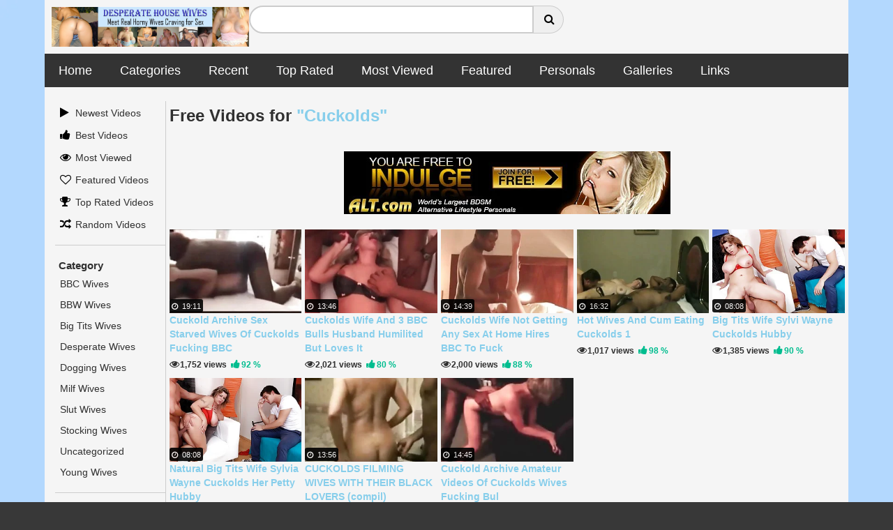

--- FILE ---
content_type: text/html; charset=UTF-8
request_url: https://desperate-housewives.ws/videos/tag/cuckolds/
body_size: 14076
content:
<!DOCTYPE html PUBLIC "-//W3C//DTD XHTML 1.0 Transitional//EN" "http://www.w3.org/TR/xhtml1/DTD/xhtml1-transitional.dtd">
<html xmlns="http://www.w3.org/1999/xhtml" lang="en-US">
<head profile="http://gmpg.org/xfn/11">
<meta name="viewport" content="width=device-width; initial-scale=1; maximum-scale=1">
<meta http-equiv="Content-Type" content="text/html; charset=UTF-8" />
	<title>Cuckolds | Desperate Wives</title>
	
	<link rel="stylesheet" href="https://desperate-housewives.ws/videos/wp-content/themes/wtp-xhamster-tube-theme/style.css" type="text/css" media="screen" />
	<style>
@media only screen and (max-width :2000px){
.wrap{width:90%;margin:auto}
}
@media only screen and (min-width :2000px){
.wrap{width:2000px;margin:auto}
}

</style>
	<link rel="stylesheet" href="https://desperate-housewives.ws/videos/wp-content/themes/wtp-xhamster-tube-theme/css/stylesheet.php?color=87CEEB&header_color=#b3e0ff" type="text/css" media="screen" />
	<link rel="stylesheet" href="https://desperate-housewives.ws/videos/wp-content/themes/wtp-xhamster-tube-theme/css/font-awesome.min.css"> 
	<link rel="pingback" href="https://desperate-housewives.ws/videos/xmlrpc.php" />

	<!-- custom favicon -->
	<link rel="shortcut icon" href="#">
		<link rel="shortcut icon" href="" type="image/x-icon" />
	    <meta name='robots' content='max-image-preview:large' />
<link rel="alternate" type="application/rss+xml" title="Desperate Wives &raquo; Feed" href="https://desperate-housewives.ws/videos/feed/" />
<link rel="alternate" type="application/rss+xml" title="Desperate Wives &raquo; Comments Feed" href="https://desperate-housewives.ws/videos/comments/feed/" />
<link rel="alternate" type="application/rss+xml" title="Desperate Wives &raquo; Cuckolds Tag Feed" href="https://desperate-housewives.ws/videos/tag/cuckolds/feed/" />
<style id='wp-img-auto-sizes-contain-inline-css' type='text/css'>
img:is([sizes=auto i],[sizes^="auto," i]){contain-intrinsic-size:3000px 1500px}
/*# sourceURL=wp-img-auto-sizes-contain-inline-css */
</style>
<style id='wp-emoji-styles-inline-css' type='text/css'>

	img.wp-smiley, img.emoji {
		display: inline !important;
		border: none !important;
		box-shadow: none !important;
		height: 1em !important;
		width: 1em !important;
		margin: 0 0.07em !important;
		vertical-align: -0.1em !important;
		background: none !important;
		padding: 0 !important;
	}
/*# sourceURL=wp-emoji-styles-inline-css */
</style>
<link rel='stylesheet' id='wp-block-library-css' href='https://desperate-housewives.ws/videos/wp-includes/css/dist/block-library/style.min.css?ver=6.9' type='text/css' media='all' />
<style id='wp-block-image-inline-css' type='text/css'>
.wp-block-image>a,.wp-block-image>figure>a{display:inline-block}.wp-block-image img{box-sizing:border-box;height:auto;max-width:100%;vertical-align:bottom}@media not (prefers-reduced-motion){.wp-block-image img.hide{visibility:hidden}.wp-block-image img.show{animation:show-content-image .4s}}.wp-block-image[style*=border-radius] img,.wp-block-image[style*=border-radius]>a{border-radius:inherit}.wp-block-image.has-custom-border img{box-sizing:border-box}.wp-block-image.aligncenter{text-align:center}.wp-block-image.alignfull>a,.wp-block-image.alignwide>a{width:100%}.wp-block-image.alignfull img,.wp-block-image.alignwide img{height:auto;width:100%}.wp-block-image .aligncenter,.wp-block-image .alignleft,.wp-block-image .alignright,.wp-block-image.aligncenter,.wp-block-image.alignleft,.wp-block-image.alignright{display:table}.wp-block-image .aligncenter>figcaption,.wp-block-image .alignleft>figcaption,.wp-block-image .alignright>figcaption,.wp-block-image.aligncenter>figcaption,.wp-block-image.alignleft>figcaption,.wp-block-image.alignright>figcaption{caption-side:bottom;display:table-caption}.wp-block-image .alignleft{float:left;margin:.5em 1em .5em 0}.wp-block-image .alignright{float:right;margin:.5em 0 .5em 1em}.wp-block-image .aligncenter{margin-left:auto;margin-right:auto}.wp-block-image :where(figcaption){margin-bottom:1em;margin-top:.5em}.wp-block-image.is-style-circle-mask img{border-radius:9999px}@supports ((-webkit-mask-image:none) or (mask-image:none)) or (-webkit-mask-image:none){.wp-block-image.is-style-circle-mask img{border-radius:0;-webkit-mask-image:url('data:image/svg+xml;utf8,<svg viewBox="0 0 100 100" xmlns="http://www.w3.org/2000/svg"><circle cx="50" cy="50" r="50"/></svg>');mask-image:url('data:image/svg+xml;utf8,<svg viewBox="0 0 100 100" xmlns="http://www.w3.org/2000/svg"><circle cx="50" cy="50" r="50"/></svg>');mask-mode:alpha;-webkit-mask-position:center;mask-position:center;-webkit-mask-repeat:no-repeat;mask-repeat:no-repeat;-webkit-mask-size:contain;mask-size:contain}}:root :where(.wp-block-image.is-style-rounded img,.wp-block-image .is-style-rounded img){border-radius:9999px}.wp-block-image figure{margin:0}.wp-lightbox-container{display:flex;flex-direction:column;position:relative}.wp-lightbox-container img{cursor:zoom-in}.wp-lightbox-container img:hover+button{opacity:1}.wp-lightbox-container button{align-items:center;backdrop-filter:blur(16px) saturate(180%);background-color:#5a5a5a40;border:none;border-radius:4px;cursor:zoom-in;display:flex;height:20px;justify-content:center;opacity:0;padding:0;position:absolute;right:16px;text-align:center;top:16px;width:20px;z-index:100}@media not (prefers-reduced-motion){.wp-lightbox-container button{transition:opacity .2s ease}}.wp-lightbox-container button:focus-visible{outline:3px auto #5a5a5a40;outline:3px auto -webkit-focus-ring-color;outline-offset:3px}.wp-lightbox-container button:hover{cursor:pointer;opacity:1}.wp-lightbox-container button:focus{opacity:1}.wp-lightbox-container button:focus,.wp-lightbox-container button:hover,.wp-lightbox-container button:not(:hover):not(:active):not(.has-background){background-color:#5a5a5a40;border:none}.wp-lightbox-overlay{box-sizing:border-box;cursor:zoom-out;height:100vh;left:0;overflow:hidden;position:fixed;top:0;visibility:hidden;width:100%;z-index:100000}.wp-lightbox-overlay .close-button{align-items:center;cursor:pointer;display:flex;justify-content:center;min-height:40px;min-width:40px;padding:0;position:absolute;right:calc(env(safe-area-inset-right) + 16px);top:calc(env(safe-area-inset-top) + 16px);z-index:5000000}.wp-lightbox-overlay .close-button:focus,.wp-lightbox-overlay .close-button:hover,.wp-lightbox-overlay .close-button:not(:hover):not(:active):not(.has-background){background:none;border:none}.wp-lightbox-overlay .lightbox-image-container{height:var(--wp--lightbox-container-height);left:50%;overflow:hidden;position:absolute;top:50%;transform:translate(-50%,-50%);transform-origin:top left;width:var(--wp--lightbox-container-width);z-index:9999999999}.wp-lightbox-overlay .wp-block-image{align-items:center;box-sizing:border-box;display:flex;height:100%;justify-content:center;margin:0;position:relative;transform-origin:0 0;width:100%;z-index:3000000}.wp-lightbox-overlay .wp-block-image img{height:var(--wp--lightbox-image-height);min-height:var(--wp--lightbox-image-height);min-width:var(--wp--lightbox-image-width);width:var(--wp--lightbox-image-width)}.wp-lightbox-overlay .wp-block-image figcaption{display:none}.wp-lightbox-overlay button{background:none;border:none}.wp-lightbox-overlay .scrim{background-color:#fff;height:100%;opacity:.9;position:absolute;width:100%;z-index:2000000}.wp-lightbox-overlay.active{visibility:visible}@media not (prefers-reduced-motion){.wp-lightbox-overlay.active{animation:turn-on-visibility .25s both}.wp-lightbox-overlay.active img{animation:turn-on-visibility .35s both}.wp-lightbox-overlay.show-closing-animation:not(.active){animation:turn-off-visibility .35s both}.wp-lightbox-overlay.show-closing-animation:not(.active) img{animation:turn-off-visibility .25s both}.wp-lightbox-overlay.zoom.active{animation:none;opacity:1;visibility:visible}.wp-lightbox-overlay.zoom.active .lightbox-image-container{animation:lightbox-zoom-in .4s}.wp-lightbox-overlay.zoom.active .lightbox-image-container img{animation:none}.wp-lightbox-overlay.zoom.active .scrim{animation:turn-on-visibility .4s forwards}.wp-lightbox-overlay.zoom.show-closing-animation:not(.active){animation:none}.wp-lightbox-overlay.zoom.show-closing-animation:not(.active) .lightbox-image-container{animation:lightbox-zoom-out .4s}.wp-lightbox-overlay.zoom.show-closing-animation:not(.active) .lightbox-image-container img{animation:none}.wp-lightbox-overlay.zoom.show-closing-animation:not(.active) .scrim{animation:turn-off-visibility .4s forwards}}@keyframes show-content-image{0%{visibility:hidden}99%{visibility:hidden}to{visibility:visible}}@keyframes turn-on-visibility{0%{opacity:0}to{opacity:1}}@keyframes turn-off-visibility{0%{opacity:1;visibility:visible}99%{opacity:0;visibility:visible}to{opacity:0;visibility:hidden}}@keyframes lightbox-zoom-in{0%{transform:translate(calc((-100vw + var(--wp--lightbox-scrollbar-width))/2 + var(--wp--lightbox-initial-left-position)),calc(-50vh + var(--wp--lightbox-initial-top-position))) scale(var(--wp--lightbox-scale))}to{transform:translate(-50%,-50%) scale(1)}}@keyframes lightbox-zoom-out{0%{transform:translate(-50%,-50%) scale(1);visibility:visible}99%{visibility:visible}to{transform:translate(calc((-100vw + var(--wp--lightbox-scrollbar-width))/2 + var(--wp--lightbox-initial-left-position)),calc(-50vh + var(--wp--lightbox-initial-top-position))) scale(var(--wp--lightbox-scale));visibility:hidden}}
/*# sourceURL=https://desperate-housewives.ws/videos/wp-includes/blocks/image/style.min.css */
</style>
<style id='global-styles-inline-css' type='text/css'>
:root{--wp--preset--aspect-ratio--square: 1;--wp--preset--aspect-ratio--4-3: 4/3;--wp--preset--aspect-ratio--3-4: 3/4;--wp--preset--aspect-ratio--3-2: 3/2;--wp--preset--aspect-ratio--2-3: 2/3;--wp--preset--aspect-ratio--16-9: 16/9;--wp--preset--aspect-ratio--9-16: 9/16;--wp--preset--color--black: #000000;--wp--preset--color--cyan-bluish-gray: #abb8c3;--wp--preset--color--white: #ffffff;--wp--preset--color--pale-pink: #f78da7;--wp--preset--color--vivid-red: #cf2e2e;--wp--preset--color--luminous-vivid-orange: #ff6900;--wp--preset--color--luminous-vivid-amber: #fcb900;--wp--preset--color--light-green-cyan: #7bdcb5;--wp--preset--color--vivid-green-cyan: #00d084;--wp--preset--color--pale-cyan-blue: #8ed1fc;--wp--preset--color--vivid-cyan-blue: #0693e3;--wp--preset--color--vivid-purple: #9b51e0;--wp--preset--gradient--vivid-cyan-blue-to-vivid-purple: linear-gradient(135deg,rgb(6,147,227) 0%,rgb(155,81,224) 100%);--wp--preset--gradient--light-green-cyan-to-vivid-green-cyan: linear-gradient(135deg,rgb(122,220,180) 0%,rgb(0,208,130) 100%);--wp--preset--gradient--luminous-vivid-amber-to-luminous-vivid-orange: linear-gradient(135deg,rgb(252,185,0) 0%,rgb(255,105,0) 100%);--wp--preset--gradient--luminous-vivid-orange-to-vivid-red: linear-gradient(135deg,rgb(255,105,0) 0%,rgb(207,46,46) 100%);--wp--preset--gradient--very-light-gray-to-cyan-bluish-gray: linear-gradient(135deg,rgb(238,238,238) 0%,rgb(169,184,195) 100%);--wp--preset--gradient--cool-to-warm-spectrum: linear-gradient(135deg,rgb(74,234,220) 0%,rgb(151,120,209) 20%,rgb(207,42,186) 40%,rgb(238,44,130) 60%,rgb(251,105,98) 80%,rgb(254,248,76) 100%);--wp--preset--gradient--blush-light-purple: linear-gradient(135deg,rgb(255,206,236) 0%,rgb(152,150,240) 100%);--wp--preset--gradient--blush-bordeaux: linear-gradient(135deg,rgb(254,205,165) 0%,rgb(254,45,45) 50%,rgb(107,0,62) 100%);--wp--preset--gradient--luminous-dusk: linear-gradient(135deg,rgb(255,203,112) 0%,rgb(199,81,192) 50%,rgb(65,88,208) 100%);--wp--preset--gradient--pale-ocean: linear-gradient(135deg,rgb(255,245,203) 0%,rgb(182,227,212) 50%,rgb(51,167,181) 100%);--wp--preset--gradient--electric-grass: linear-gradient(135deg,rgb(202,248,128) 0%,rgb(113,206,126) 100%);--wp--preset--gradient--midnight: linear-gradient(135deg,rgb(2,3,129) 0%,rgb(40,116,252) 100%);--wp--preset--font-size--small: 13px;--wp--preset--font-size--medium: 20px;--wp--preset--font-size--large: 36px;--wp--preset--font-size--x-large: 42px;--wp--preset--spacing--20: 0.44rem;--wp--preset--spacing--30: 0.67rem;--wp--preset--spacing--40: 1rem;--wp--preset--spacing--50: 1.5rem;--wp--preset--spacing--60: 2.25rem;--wp--preset--spacing--70: 3.38rem;--wp--preset--spacing--80: 5.06rem;--wp--preset--shadow--natural: 6px 6px 9px rgba(0, 0, 0, 0.2);--wp--preset--shadow--deep: 12px 12px 50px rgba(0, 0, 0, 0.4);--wp--preset--shadow--sharp: 6px 6px 0px rgba(0, 0, 0, 0.2);--wp--preset--shadow--outlined: 6px 6px 0px -3px rgb(255, 255, 255), 6px 6px rgb(0, 0, 0);--wp--preset--shadow--crisp: 6px 6px 0px rgb(0, 0, 0);}:where(.is-layout-flex){gap: 0.5em;}:where(.is-layout-grid){gap: 0.5em;}body .is-layout-flex{display: flex;}.is-layout-flex{flex-wrap: wrap;align-items: center;}.is-layout-flex > :is(*, div){margin: 0;}body .is-layout-grid{display: grid;}.is-layout-grid > :is(*, div){margin: 0;}:where(.wp-block-columns.is-layout-flex){gap: 2em;}:where(.wp-block-columns.is-layout-grid){gap: 2em;}:where(.wp-block-post-template.is-layout-flex){gap: 1.25em;}:where(.wp-block-post-template.is-layout-grid){gap: 1.25em;}.has-black-color{color: var(--wp--preset--color--black) !important;}.has-cyan-bluish-gray-color{color: var(--wp--preset--color--cyan-bluish-gray) !important;}.has-white-color{color: var(--wp--preset--color--white) !important;}.has-pale-pink-color{color: var(--wp--preset--color--pale-pink) !important;}.has-vivid-red-color{color: var(--wp--preset--color--vivid-red) !important;}.has-luminous-vivid-orange-color{color: var(--wp--preset--color--luminous-vivid-orange) !important;}.has-luminous-vivid-amber-color{color: var(--wp--preset--color--luminous-vivid-amber) !important;}.has-light-green-cyan-color{color: var(--wp--preset--color--light-green-cyan) !important;}.has-vivid-green-cyan-color{color: var(--wp--preset--color--vivid-green-cyan) !important;}.has-pale-cyan-blue-color{color: var(--wp--preset--color--pale-cyan-blue) !important;}.has-vivid-cyan-blue-color{color: var(--wp--preset--color--vivid-cyan-blue) !important;}.has-vivid-purple-color{color: var(--wp--preset--color--vivid-purple) !important;}.has-black-background-color{background-color: var(--wp--preset--color--black) !important;}.has-cyan-bluish-gray-background-color{background-color: var(--wp--preset--color--cyan-bluish-gray) !important;}.has-white-background-color{background-color: var(--wp--preset--color--white) !important;}.has-pale-pink-background-color{background-color: var(--wp--preset--color--pale-pink) !important;}.has-vivid-red-background-color{background-color: var(--wp--preset--color--vivid-red) !important;}.has-luminous-vivid-orange-background-color{background-color: var(--wp--preset--color--luminous-vivid-orange) !important;}.has-luminous-vivid-amber-background-color{background-color: var(--wp--preset--color--luminous-vivid-amber) !important;}.has-light-green-cyan-background-color{background-color: var(--wp--preset--color--light-green-cyan) !important;}.has-vivid-green-cyan-background-color{background-color: var(--wp--preset--color--vivid-green-cyan) !important;}.has-pale-cyan-blue-background-color{background-color: var(--wp--preset--color--pale-cyan-blue) !important;}.has-vivid-cyan-blue-background-color{background-color: var(--wp--preset--color--vivid-cyan-blue) !important;}.has-vivid-purple-background-color{background-color: var(--wp--preset--color--vivid-purple) !important;}.has-black-border-color{border-color: var(--wp--preset--color--black) !important;}.has-cyan-bluish-gray-border-color{border-color: var(--wp--preset--color--cyan-bluish-gray) !important;}.has-white-border-color{border-color: var(--wp--preset--color--white) !important;}.has-pale-pink-border-color{border-color: var(--wp--preset--color--pale-pink) !important;}.has-vivid-red-border-color{border-color: var(--wp--preset--color--vivid-red) !important;}.has-luminous-vivid-orange-border-color{border-color: var(--wp--preset--color--luminous-vivid-orange) !important;}.has-luminous-vivid-amber-border-color{border-color: var(--wp--preset--color--luminous-vivid-amber) !important;}.has-light-green-cyan-border-color{border-color: var(--wp--preset--color--light-green-cyan) !important;}.has-vivid-green-cyan-border-color{border-color: var(--wp--preset--color--vivid-green-cyan) !important;}.has-pale-cyan-blue-border-color{border-color: var(--wp--preset--color--pale-cyan-blue) !important;}.has-vivid-cyan-blue-border-color{border-color: var(--wp--preset--color--vivid-cyan-blue) !important;}.has-vivid-purple-border-color{border-color: var(--wp--preset--color--vivid-purple) !important;}.has-vivid-cyan-blue-to-vivid-purple-gradient-background{background: var(--wp--preset--gradient--vivid-cyan-blue-to-vivid-purple) !important;}.has-light-green-cyan-to-vivid-green-cyan-gradient-background{background: var(--wp--preset--gradient--light-green-cyan-to-vivid-green-cyan) !important;}.has-luminous-vivid-amber-to-luminous-vivid-orange-gradient-background{background: var(--wp--preset--gradient--luminous-vivid-amber-to-luminous-vivid-orange) !important;}.has-luminous-vivid-orange-to-vivid-red-gradient-background{background: var(--wp--preset--gradient--luminous-vivid-orange-to-vivid-red) !important;}.has-very-light-gray-to-cyan-bluish-gray-gradient-background{background: var(--wp--preset--gradient--very-light-gray-to-cyan-bluish-gray) !important;}.has-cool-to-warm-spectrum-gradient-background{background: var(--wp--preset--gradient--cool-to-warm-spectrum) !important;}.has-blush-light-purple-gradient-background{background: var(--wp--preset--gradient--blush-light-purple) !important;}.has-blush-bordeaux-gradient-background{background: var(--wp--preset--gradient--blush-bordeaux) !important;}.has-luminous-dusk-gradient-background{background: var(--wp--preset--gradient--luminous-dusk) !important;}.has-pale-ocean-gradient-background{background: var(--wp--preset--gradient--pale-ocean) !important;}.has-electric-grass-gradient-background{background: var(--wp--preset--gradient--electric-grass) !important;}.has-midnight-gradient-background{background: var(--wp--preset--gradient--midnight) !important;}.has-small-font-size{font-size: var(--wp--preset--font-size--small) !important;}.has-medium-font-size{font-size: var(--wp--preset--font-size--medium) !important;}.has-large-font-size{font-size: var(--wp--preset--font-size--large) !important;}.has-x-large-font-size{font-size: var(--wp--preset--font-size--x-large) !important;}
/*# sourceURL=global-styles-inline-css */
</style>

<style id='classic-theme-styles-inline-css' type='text/css'>
/*! This file is auto-generated */
.wp-block-button__link{color:#fff;background-color:#32373c;border-radius:9999px;box-shadow:none;text-decoration:none;padding:calc(.667em + 2px) calc(1.333em + 2px);font-size:1.125em}.wp-block-file__button{background:#32373c;color:#fff;text-decoration:none}
/*# sourceURL=/wp-includes/css/classic-themes.min.css */
</style>
<link rel='stylesheet' id='wp-postratings-css' href='https://desperate-housewives.ws/videos/wp-content/plugins/wp-postratings/css/postratings-css.css?ver=1.91.1' type='text/css' media='all' />
<link rel='stylesheet' id='wp-pagenavi-css' href='https://desperate-housewives.ws/videos/wp-content/plugins/wp-pagenavi/pagenavi-css.css?ver=2.70' type='text/css' media='all' />
<link rel='stylesheet' id='dashicons-css' href='https://desperate-housewives.ws/videos/wp-includes/css/dashicons.min.css?ver=6.9' type='text/css' media='all' />
<link rel='stylesheet' id='a-z-listing-css' href='https://desperate-housewives.ws/videos/wp-content/plugins/a-z-listing/css/a-z-listing-default.css?ver=4.3.1' type='text/css' media='all' />
<link rel='stylesheet' id='video-js-css' href='https://desperate-housewives.ws/videos/wp-content/plugins/video-embed-thumbnail-generator/video-js/v7/video-js.min.css?ver=7.21.5' type='text/css' media='all' />
<link rel='stylesheet' id='video-js-kg-skin-css' href='https://desperate-housewives.ws/videos/wp-content/plugins/video-embed-thumbnail-generator/video-js/v7/kg-video-js-skin.css?ver=4.9.6' type='text/css' media='all' />
<link rel='stylesheet' id='kgvid_video_styles-css' href='https://desperate-housewives.ws/videos/wp-content/plugins/video-embed-thumbnail-generator/src/public/css/videopack-styles-v7.css?ver=4.9.6' type='text/css' media='all' />
<script type="text/javascript" src="https://desperate-housewives.ws/videos/wp-includes/js/jquery/jquery.min.js?ver=3.7.1" id="jquery-core-js"></script>
<script type="text/javascript" src="https://desperate-housewives.ws/videos/wp-includes/js/jquery/jquery-migrate.min.js?ver=3.4.1" id="jquery-migrate-js"></script>
<link rel="https://api.w.org/" href="https://desperate-housewives.ws/videos/wp-json/" /><link rel="alternate" title="JSON" type="application/json" href="https://desperate-housewives.ws/videos/wp-json/wp/v2/tags/7" /><link rel="EditURI" type="application/rsd+xml" title="RSD" href="https://desperate-housewives.ws/videos/xmlrpc.php?rsd" />
<meta name="generator" content="WordPress 6.9" />

<!-- AFS Analytics V7 - WordPress 6.9  Module 4.0.20 -->

<script  type='text/javascript'>
(function(i,s,o,g,r,a,m){i['AfsAnalyticsObject']=r;i[r]=i[r]||function(){(i[r].q=i[r].q||[]).push(arguments)},i[r].l=1*new Date();a=s.createElement(o),m=s.getElementsByTagName(o)[0];a.async=1;a.src=g;m.parentNode.insertBefore(a,m)})(window,document,'script','//code.afsanalytics.com/js2/analytics.js','aa');
aa("create", "00527422", "auto");
aa("set", "title", document.title);
aa("set", "cms", "WordPress");
aa("set", "api", "4.0.20");
aa("set", "autotrack", "on");
aa("set", "autotrack.iframe", "off");
aa("send", "pageview");
</script>
<!-- [ END ] Advanced Analytics Code by AFSAnalytics.com -->
</head>
<body style="background-image:url(https://desperate-housewives.ws/videos/wp-content/uploads/2021/12/solid-color-image.jpeg)">	<div id="outerwrapper"><!--bof Wrap-->
	   	<div class="wrap"><!--wrap-->
        	<div class="header"><!--header-->
        	  <!--headertop-->
<div class="headercont"><!--headercont-->
                    <h1 class="logo"><a href="https://desperate-housewives.ws/videos" title="Desperate Wives">
                                            <img src="https://desperate-housewives.ws/videos/wp-content/uploads/2021/12/header.jpg" alt="Desperate Wives" />
                                        </a>
                                                            </h1>  
					<div class="headerright">
                    <div class="searcharea">
                        <form action="https://desperate-housewives.ws/videos/" method="get"><input type="text" name="s" id="s" class="inputp" size="5"/><button type="submit" class="srchbtn"><i class="fa fa-search" style="font-size:16px;color:#000000; margin-bottom:8px"></i></button>
                        </form>
                    </div>
                    						<div class="loginlink">
                                         </div>
										</div>
                    <div class="clear"></div>
              </div><!--/headercont-->
            	<div class="menubar"> <!--menu-->
					                    <div class="dropdown">
                    <a href="#" id="menu-icon">
                    <span></span>
                    <span></span>
                    <span></span>
                    <span></span>
					
                    </a>
					  <ul class="menu">
					<div id="cssmenu" class="menu-header-container"><ul id="menu-header" class="menu"><li id="menu-item-424" class="menu-item menu-item-type-custom menu-item-object-custom"><a href="https://desperate-housewives.ws/videos/index.php"><span>Home</span></a></li>
<li id="menu-item-426" class="menu-item menu-item-type-post_type menu-item-object-page"><a href="https://desperate-housewives.ws/videos/categories/"><span>Categories</span></a></li>
<li id="menu-item-427" class="menu-item menu-item-type-custom menu-item-object-custom"><a href="https://desperate-housewives.ws/videos/?order=recent"><span>Recent</span></a></li>
<li id="menu-item-428" class="menu-item menu-item-type-custom menu-item-object-custom"><a href="https://desperate-housewives.ws/videos/?order=top-rated"><span>Top Rated</span></a></li>
<li id="menu-item-429" class="menu-item menu-item-type-custom menu-item-object-custom"><a href="https://desperate-housewives.ws/videos/?order=most-viewed"><span>Most Viewed</span></a></li>
<li id="menu-item-430" class="menu-item menu-item-type-custom menu-item-object-custom"><a href="https://desperate-housewives.ws/videos/?order=featured"><span>Featured</span></a></li>
<li id="menu-item-713" class="menu-item menu-item-type-custom menu-item-object-custom"><a href="http://desperate-housewives.ws/personals.html"><span>Personals</span></a></li>
<li id="menu-item-714" class="menu-item menu-item-type-custom menu-item-object-custom"><a href="http://desperate-housewives.ws/galleries/wives1.html"><span>Galleries</span></a></li>
<li id="menu-item-715" class="menu-item menu-item-type-custom menu-item-object-custom"><a href="http://desperate-housewives.ws/toplist/index.html"><span>Links</span></a></li>
</ul></div>					               </ul> </div>                    
                	<div class="clear"></div>
               </div><!--menubar-->
</div><!--/header-->
            
    <div class="leftside">
	<div class="leftside-box"> 
		<div class='adscencecode'></div>
		<div id="catlist">
            <ul><li class='cat-item'><i class="fa fa-play" style="font-size:16px;color:#000000; margin-right:10px;"></i><a href="https://desperate-housewives.ws/videos/?order=recent" title="Recent Videos">Newest Videos</a></li></ul>
            <ul><li class='cat-item'><i class="fa fa-thumbs-up" style="font-size:16px;color:#000000; margin-right:10px"></i><a href="https://desperate-housewives.ws/videos/?order=most-rated" title="Best Videos">Best Videos</a></li></ul>
            <ul><li class='cat-item'><i class="fa fa-eye" style="font-size:16px;color:#000000; margin-right:10px"></i><a href="https://desperate-housewives.ws/videos/?order=most-viewed" title="Most Viewed Videos">Most Viewed</a></li></ul>
            <ul><li class='cat-item'><i class="fa fa-heart-o" style="font-size:16px;color:#000000; margin-right:10px"></i><a href="https://desperate-housewives.ws/videos/?order=featured" title="Featured Videos">Featured Videos</a></li></ul>
            <ul><li class='cat-item'><i class="fa fa-trophy" style="font-size:16px;color:#000000; margin-right:10px"></i><a href="https://desperate-housewives.ws/videos/?order=top-rated" title="Top Rated Videos">Top Rated Videos</a></li></ul>
			<ul><li class='cat-item'><i class="fa fa-random" style="font-size:16px;color:#000000; margin-right:10px"></i><a href="https://desperate-housewives.ws/videos/?order=random" title="Random Videos">Random Videos</a></li></ul>
			<br />
        </div>
		<div id="catlist">
            <h2 style="padding-left:5px;">Category</h2>
            <ul>	<li class="cat-item cat-item-671"><a href="https://desperate-housewives.ws/videos/category/bbc-wives/">BBC Wives</a>
</li>
	<li class="cat-item cat-item-126"><a href="https://desperate-housewives.ws/videos/category/bbw-wives/">BBW Wives</a>
</li>
	<li class="cat-item cat-item-217"><a href="https://desperate-housewives.ws/videos/category/big-tits/">Big Tits Wives</a>
</li>
	<li class="cat-item cat-item-2"><a href="https://desperate-housewives.ws/videos/category/desperate-wives/">Desperate Wives</a>
</li>
	<li class="cat-item cat-item-261"><a href="https://desperate-housewives.ws/videos/category/dogging-wives/">Dogging Wives</a>
</li>
	<li class="cat-item cat-item-253"><a href="https://desperate-housewives.ws/videos/category/miles/">Milf Wives</a>
</li>
	<li class="cat-item cat-item-254"><a href="https://desperate-housewives.ws/videos/category/slut-wives/">Slut Wives</a>
</li>
	<li class="cat-item cat-item-832"><a href="https://desperate-housewives.ws/videos/category/wives-in-stockings/">Stocking Wives</a>
</li>
	<li class="cat-item cat-item-1"><a href="https://desperate-housewives.ws/videos/category/uncategorized/">Uncategorized</a>
</li>
	<li class="cat-item cat-item-508"><a href="https://desperate-housewives.ws/videos/category/young-wives/">Young Wives</a>
</li>
</ul>
			<br />
        </div>
				
        <div id="catlistmenu" class="dropdown">
        	<a href="#" id="menu-icon" class="fleft">
            <span></span>
            <span></span>
            <span></span>
            <span></span>
            </a> <div class="clear"></div>
            <ul class="menu">
            	            </ul>
        </div>
        <div class="clear"></div>
			</div>
    <div class="leftside-box left-ad">
		<div class='adscencecode'><div id="block-7" class="widget_block widget_media_image">
<figure class="wp-block-image size-full"><a href="http://www.adultfriendfinder.com/go/p15168c" target="_blank"><img fetchpriority="high" decoding="async" width="300" height="250" src="https://desperate-housewives.ws/videos/wp-content/uploads/2021/12/39456_300x250.gif" alt="" class="wp-image-1392"/></a></figure>
</div></div>
    </div> 
    <div class="clear"></div>
</div>	<div class="main_container">
		<div class="round-border-box">
							        	        <h2 class="maintitle fleft">Free Videos for <span class="stylecolor">"Cuckolds"</span></h2>
            						<div class="clear"></div><div style="margin-top:5px; margin-bottom:10px;"></div><div class="clear"></div>
			            <div class="clear"></div>
			   <div class="clear"></div>
				<div class='adscencecode' style="padding-bottom:10px;"><div id="block-20" class="widget_block widget_media_image">
<figure class="wp-block-image size-full"><a href="http://alt.com/go/g71014" target="_blank"><img loading="lazy" decoding="async" width="468" height="90" src="https://desperate-housewives.ws/videos/wp-content/uploads/2021/12/468x90_1_alt_29029-1-1.jpg" alt="" class="wp-image-332" srcset="https://desperate-housewives.ws/videos/wp-content/uploads/2021/12/468x90_1_alt_29029-1-1.jpg 468w, https://desperate-housewives.ws/videos/wp-content/uploads/2021/12/468x90_1_alt_29029-1-1-300x58.jpg 300w" sizes="auto, (max-width: 468px) 100vw, 468px" /></a></figure>
</div></div> <div class="clear"></div>
            <div id="content" class="col-left">
				                				   <div class="freepostbox">
                    <div class="boxentry">
                        <div class="container">
						<a href="https://desperate-housewives.ws/videos/cuckold-archive-sex-starved-wives-of-cuckolds-fucking-bbc/">
						                        <img src="https://desperate-housewives.ws/videos/wp-content/videoimages/2021/12/22/695.jpg" alt="Cuckold Archive Sex Starved Wives Of Cuckolds Fucking BBC" title="Cuckold Archive Sex Starved Wives Of Cuckolds Fucking BBC" class="image" />
																		                        						<span class="tools"><span class="time-desc"><i class="fa fa-clock-o"></i>&nbsp;19:11</span></span>
												<div class="middle"><img src="https://desperate-housewives.ws/videos/wp-content/themes/wtp-xhamster-tube-theme/images/video-play.png" /></div>
						</a> 
						<h2><a href="https://desperate-housewives.ws/videos/cuckold-archive-sex-starved-wives-of-cuckolds-fucking-bbc/" rel="bookmark" title="Cuckold Archive Sex Starved Wives Of Cuckolds Fucking BBC">Cuckold Archive Sex Starved Wives Of Cuckolds Fucking BBC</a></h2>
						
											</div>
                    </div>
                    <div class="boxmetadata"><!--boxmetadata-->
                        <div class="metalft">
                            <span class="views"><i class="fa fa-eye" style="font-size:14px"></i>&nbsp;1,752 views&nbsp;&nbsp;<i class="fa fa-thumbs-up" style="font-size:14px;color:#00BD8F"></i>&nbsp;<strong style="color:#00BD8F">92 %</strong>                        </div>
                        <div class="metargt">
                            
                        </div>
                        <div class="clear"></div>
                       <!-- <div class="displaytag"><strong>Tags:</strong>
                        <a href="https://desperate-housewives.ws/videos/tag/archive/">Archive</a>, <a href="https://desperate-housewives.ws/videos/tag/cuckold/">Cuckold</a></div>-->
                    </div> </div>
					               <!--freepostbox-->
            	                				   <div class="freepostbox">
                    <div class="boxentry">
                        <div class="container">
						<a href="https://desperate-housewives.ws/videos/cuckolds-wife-and-3-bbc-bulls-husband-humilited-but-loves-it/">
						                        <img src="https://desperate-housewives.ws/videos/wp-content/videoimages/2021/12/22/680.jpg" alt="Cuckolds Wife And 3 BBC Bulls Husband Humilited But Loves It" title="Cuckolds Wife And 3 BBC Bulls Husband Humilited But Loves It" class="image" />
																		                        						<span class="tools"><span class="time-desc"><i class="fa fa-clock-o"></i>&nbsp;13:46</span></span>
												<div class="middle"><img src="https://desperate-housewives.ws/videos/wp-content/themes/wtp-xhamster-tube-theme/images/video-play.png" /></div>
						</a> 
						<h2><a href="https://desperate-housewives.ws/videos/cuckolds-wife-and-3-bbc-bulls-husband-humilited-but-loves-it/" rel="bookmark" title="Cuckolds Wife And 3 BBC Bulls Husband Humilited But Loves It">Cuckolds Wife And 3 BBC Bulls Husband Humilited But Loves It</a></h2>
						
											</div>
                    </div>
                    <div class="boxmetadata"><!--boxmetadata-->
                        <div class="metalft">
                            <span class="views"><i class="fa fa-eye" style="font-size:14px"></i>&nbsp;2,021 views&nbsp;&nbsp;<i class="fa fa-thumbs-up" style="font-size:14px;color:#00BD8F"></i>&nbsp;<strong style="color:#00BD8F">80 %</strong>                        </div>
                        <div class="metargt">
                            
                        </div>
                        <div class="clear"></div>
                       <!-- <div class="displaytag"><strong>Tags:</strong>
                        <a href="https://desperate-housewives.ws/videos/tag/bulls/">Bulls</a>, <a href="https://desperate-housewives.ws/videos/tag/cuckolds/">Cuckolds</a></div>-->
                    </div> </div>
					               <!--freepostbox-->
            	                				   <div class="freepostbox">
                    <div class="boxentry">
                        <div class="container">
						<a href="https://desperate-housewives.ws/videos/cuckolds-wife-not-getting-any-sex-at-home-hires-bbc-to-fuck/">
						                        <img src="https://desperate-housewives.ws/videos/wp-content/videoimages/2021/12/22/683.jpg" alt="Cuckolds Wife Not Getting Any Sex At Home Hires BBC To Fuck" title="Cuckolds Wife Not Getting Any Sex At Home Hires BBC To Fuck" class="image" />
																		                        						<span class="tools"><span class="time-desc"><i class="fa fa-clock-o"></i>&nbsp;14:39</span></span>
												<div class="middle"><img src="https://desperate-housewives.ws/videos/wp-content/themes/wtp-xhamster-tube-theme/images/video-play.png" /></div>
						</a> 
						<h2><a href="https://desperate-housewives.ws/videos/cuckolds-wife-not-getting-any-sex-at-home-hires-bbc-to-fuck/" rel="bookmark" title="Cuckolds Wife Not Getting Any Sex At Home Hires BBC To Fuck">Cuckolds Wife Not Getting Any Sex At Home Hires BBC To Fuck</a></h2>
						
											</div>
                    </div>
                    <div class="boxmetadata"><!--boxmetadata-->
                        <div class="metalft">
                            <span class="views"><i class="fa fa-eye" style="font-size:14px"></i>&nbsp;2,000 views&nbsp;&nbsp;<i class="fa fa-thumbs-up" style="font-size:14px;color:#00BD8F"></i>&nbsp;<strong style="color:#00BD8F">88 %</strong>                        </div>
                        <div class="metargt">
                            
                        </div>
                        <div class="clear"></div>
                       <!-- <div class="displaytag"><strong>Tags:</strong>
                        <a href="https://desperate-housewives.ws/videos/tag/cuckolds/">Cuckolds</a>, <a href="https://desperate-housewives.ws/videos/tag/fuck/">Fuck</a></div>-->
                    </div> </div>
					               <!--freepostbox-->
            	                				   <div class="freepostbox">
                    <div class="boxentry">
                        <div class="container">
						<a href="https://desperate-housewives.ws/videos/hot-wives-and-cum-eating-cuckolds-1/">
						                        <img src="https://desperate-housewives.ws/videos/wp-content/videoimages/2021/12/22/568.jpg" alt="Hot Wives And Cum Eating Cuckolds 1" title="Hot Wives And Cum Eating Cuckolds 1" class="image" />
																		                        						<span class="tools"><span class="time-desc"><i class="fa fa-clock-o"></i>&nbsp;16:32</span></span>
												<div class="middle"><img src="https://desperate-housewives.ws/videos/wp-content/themes/wtp-xhamster-tube-theme/images/video-play.png" /></div>
						</a> 
						<h2><a href="https://desperate-housewives.ws/videos/hot-wives-and-cum-eating-cuckolds-1/" rel="bookmark" title="Hot Wives And Cum Eating Cuckolds 1">Hot Wives And Cum Eating Cuckolds 1</a></h2>
						
											</div>
                    </div>
                    <div class="boxmetadata"><!--boxmetadata-->
                        <div class="metalft">
                            <span class="views"><i class="fa fa-eye" style="font-size:14px"></i>&nbsp;1,017 views&nbsp;&nbsp;<i class="fa fa-thumbs-up" style="font-size:14px;color:#00BD8F"></i>&nbsp;<strong style="color:#00BD8F">98 %</strong>                        </div>
                        <div class="metargt">
                            
                        </div>
                        <div class="clear"></div>
                       <!-- <div class="displaytag"><strong>Tags:</strong>
                        <a href="https://desperate-housewives.ws/videos/tag/cuckolds/">Cuckolds</a>, <a href="https://desperate-housewives.ws/videos/tag/eating/">Eating</a></div>-->
                    </div> </div>
					               <!--freepostbox-->
            	                				   <div class="freepostbox">
                    <div class="boxentry">
                        <div class="container">
						<a href="https://desperate-housewives.ws/videos/big-tits-wife-sylvi-wayne-cuckolds-hubby/">
						                        <img src="https://desperate-housewives.ws/videos/wp-content/videoimages/2021/12/22/417.jpg" alt="Big Tits Wife Sylvi Wayne Cuckolds Hubby" title="Big Tits Wife Sylvi Wayne Cuckolds Hubby" class="image" />
																		                        						<span class="tools"><span class="time-desc"><i class="fa fa-clock-o"></i>&nbsp;08:08</span></span>
												<div class="middle"><img src="https://desperate-housewives.ws/videos/wp-content/themes/wtp-xhamster-tube-theme/images/video-play.png" /></div>
						</a> 
						<h2><a href="https://desperate-housewives.ws/videos/big-tits-wife-sylvi-wayne-cuckolds-hubby/" rel="bookmark" title="Big Tits Wife Sylvi Wayne Cuckolds Hubby">Big Tits Wife Sylvi Wayne Cuckolds Hubby</a></h2>
						
											</div>
                    </div>
                    <div class="boxmetadata"><!--boxmetadata-->
                        <div class="metalft">
                            <span class="views"><i class="fa fa-eye" style="font-size:14px"></i>&nbsp;1,385 views&nbsp;&nbsp;<i class="fa fa-thumbs-up" style="font-size:14px;color:#00BD8F"></i>&nbsp;<strong style="color:#00BD8F">90 %</strong>                        </div>
                        <div class="metargt">
                            
                        </div>
                        <div class="clear"></div>
                       <!-- <div class="displaytag"><strong>Tags:</strong>
                        <a href="https://desperate-housewives.ws/videos/tag/cuckolds/">Cuckolds</a>, <a href="https://desperate-housewives.ws/videos/tag/hubby/">Hubby</a></div>-->
                    </div> </div>
					               <!--freepostbox-->
            	                				   <div class="freepostbox">
                    <div class="boxentry">
                        <div class="container">
						<a href="https://desperate-housewives.ws/videos/natural-big-tits-wife-sylvia-wayne-cuckolds-her-petty-hubby/">
						                        <img src="https://desperate-housewives.ws/videos/wp-content/videoimages/2021/12/22/397.jpg" alt="Natural Big Tits Wife Sylvia Wayne Cuckolds Her Petty Hubby" title="Natural Big Tits Wife Sylvia Wayne Cuckolds Her Petty Hubby" class="image" />
																		                        						<span class="tools"><span class="time-desc"><i class="fa fa-clock-o"></i>&nbsp;08:08</span></span>
												<div class="middle"><img src="https://desperate-housewives.ws/videos/wp-content/themes/wtp-xhamster-tube-theme/images/video-play.png" /></div>
						</a> 
						<h2><a href="https://desperate-housewives.ws/videos/natural-big-tits-wife-sylvia-wayne-cuckolds-her-petty-hubby/" rel="bookmark" title="Natural Big Tits Wife Sylvia Wayne Cuckolds Her Petty Hubby">Natural Big Tits Wife Sylvia Wayne Cuckolds Her Petty Hubby</a></h2>
						
											</div>
                    </div>
                    <div class="boxmetadata"><!--boxmetadata-->
                        <div class="metalft">
                            <span class="views"><i class="fa fa-eye" style="font-size:14px"></i>&nbsp;34,643 views&nbsp;&nbsp;<i class="fa fa-thumbs-up" style="font-size:14px;color:#00BD8F"></i>&nbsp;<strong style="color:#00BD8F">84 %</strong>                        </div>
                        <div class="metargt">
                            
                        </div>
                        <div class="clear"></div>
                       <!-- <div class="displaytag"><strong>Tags:</strong>
                        <a href="https://desperate-housewives.ws/videos/tag/cuckolds/">Cuckolds</a>, <a href="https://desperate-housewives.ws/videos/tag/hubby/">Hubby</a></div>-->
                    </div> </div>
					               <!--freepostbox-->
            	                				   <div class="freepostbox">
                    <div class="boxentry">
                        <div class="container">
						<a href="https://desperate-housewives.ws/videos/cuckolds-filming-wives-with-their-black-lovers-compil/">
						                        <img src="https://desperate-housewives.ws/videos/wp-content/videoimages/2021/12/22/393.jpg" alt="CUCKOLDS FILMING WIVES WITH THEIR BLACK LOVERS (compil)" title="CUCKOLDS FILMING WIVES WITH THEIR BLACK LOVERS (compil)" class="image" />
																		                        						<span class="tools"><span class="time-desc"><i class="fa fa-clock-o"></i>&nbsp;13:56</span></span>
												<div class="middle"><img src="https://desperate-housewives.ws/videos/wp-content/themes/wtp-xhamster-tube-theme/images/video-play.png" /></div>
						</a> 
						<h2><a href="https://desperate-housewives.ws/videos/cuckolds-filming-wives-with-their-black-lovers-compil/" rel="bookmark" title="CUCKOLDS FILMING WIVES WITH THEIR BLACK LOVERS (compil)">CUCKOLDS FILMING WIVES WITH THEIR BLACK LOVERS (compil)</a></h2>
						
											</div>
                    </div>
                    <div class="boxmetadata"><!--boxmetadata-->
                        <div class="metalft">
                            <span class="views"><i class="fa fa-eye" style="font-size:14px"></i>&nbsp;1,243 views&nbsp;&nbsp;<i class="fa fa-thumbs-up" style="font-size:14px;color:#00BD8F"></i>&nbsp;<strong style="color:#00BD8F">88 %</strong>                        </div>
                        <div class="metargt">
                            
                        </div>
                        <div class="clear"></div>
                       <!-- <div class="displaytag"><strong>Tags:</strong>
                        <a href="https://desperate-housewives.ws/videos/tag/compil/">(compil)</a>, <a href="https://desperate-housewives.ws/videos/tag/black/">Black</a></div>-->
                    </div> </div>
					               <!--freepostbox-->
            	                				   <div class="freepostbox">
                    <div class="boxentry">
                        <div class="container">
						<a href="https://desperate-housewives.ws/videos/cuckold-archive-amateur-videos-of-cuckolds-wives-fucking-bul/">
						                        <img src="https://desperate-housewives.ws/videos/wp-content/videoimages/2021/12/22/31.jpg" alt="Cuckold Archive Amateur Videos Of Cuckolds Wives Fucking Bul" title="Cuckold Archive Amateur Videos Of Cuckolds Wives Fucking Bul" class="image" />
																		                        						<span class="tools"><span class="time-desc"><i class="fa fa-clock-o"></i>&nbsp;14:45</span></span>
												<div class="middle"><img src="https://desperate-housewives.ws/videos/wp-content/themes/wtp-xhamster-tube-theme/images/video-play.png" /></div>
						</a> 
						<h2><a href="https://desperate-housewives.ws/videos/cuckold-archive-amateur-videos-of-cuckolds-wives-fucking-bul/" rel="bookmark" title="Cuckold Archive Amateur Videos Of Cuckolds Wives Fucking Bul">Cuckold Archive Amateur Videos Of Cuckolds Wives Fucking Bul</a></h2>
						
											</div>
                    </div>
                    <div class="boxmetadata"><!--boxmetadata-->
                        <div class="metalft">
                            <span class="views"><i class="fa fa-eye" style="font-size:14px"></i>&nbsp;2,123 views&nbsp;&nbsp;<i class="fa fa-thumbs-up" style="font-size:14px;color:#00BD8F"></i>&nbsp;<strong style="color:#00BD8F">80 %</strong>                        </div>
                        <div class="metargt">
                            
                        </div>
                        <div class="clear"></div>
                       <!-- <div class="displaytag"><strong>Tags:</strong>
                        <a href="https://desperate-housewives.ws/videos/tag/amateur/">Amateur</a>, <a href="https://desperate-housewives.ws/videos/tag/archive/">Archive</a></div>-->
                    </div> </div>
					               <!--freepostbox-->
            	            	   </div> <div class="clear"></div>
				<div class='adscencecode' style="padding-bottom:10px;"><table border='0' style='width:100%; font-size:12px; font-weight:bold;'>
  <tr>
    <td style='text-align:center;vertical-align:middle;padding:15px; color:#000000'>YOUR AD HERE<br><br>Login to wp-admin and go to Appearance -> Widgets ->  XhamsterTheme_Ad23 contain advertising code here
</td>
  </tr>
</table>
</div> <div class="clear"></div>
				                         
                <div class="clear"></div>
        	
            
        	<div class="clear"></div>
    	</div>
    	<div class="clear"></div>
	</div><!--/main_container-->	
	    <div class="clear"></div>
    <div id="footerbtm"><!--fotercont-->
        <div class="round-border1 bottom-ad">
            
            <div class="footertop">
			<div class="col">

					 <div class='adscencecode'><div id="block-11" class="widget_block widget_media_image">
<figure class="wp-block-image size-full"><a href="http://www.adultfriendfinder.com/go/p15168c" target="_blank"><img loading="lazy" decoding="async" width="300" height="250" src="https://desperate-housewives.ws/videos/wp-content/uploads/2021/12/47540_300x250.gif" alt="" class="wp-image-279"/></a></figure>
</div></div>

				</div>



				<div class="col">

					<div class='adscencecode'><div id="block-12" class="widget_block widget_media_image">
<figure class="wp-block-image size-full"><a href="http://alt.com/go/g71014" target="_blank"><img loading="lazy" decoding="async" width="300" height="250" src="https://desperate-housewives.ws/videos/wp-content/uploads/2021/12/49526_300x250.gif" alt="" class="wp-image-297"/></a></figure>
</div></div>

				</div>



				<div class="col">

					<div class='adscencecode'><div id="block-13" class="widget_block widget_media_image">
<figure class="wp-block-image size-full"><a href="http://www.adultfriendfinder.com/go/p15168c" target="_blank"><img loading="lazy" decoding="async" width="300" height="250" src="https://desperate-housewives.ws/videos/wp-content/uploads/2021/12/46870_300x250-1.gif" alt="" class="wp-image-336"/></a></figure>
</div></div>

				</div>



				<div class="col">

					<div class='adscencecode'><div id="block-14" class="widget_block widget_media_image">
<figure class="wp-block-image size-full"><a href="http://www.adultfriendfinder.com/go/p15168c" target="_blank"><img loading="lazy" decoding="async" width="300" height="250" src="https://desperate-housewives.ws/videos/wp-content/uploads/2021/12/46833_300x250-1.gif" alt="" class="wp-image-335"/></a></figure>
</div></div>

				</div>
               
            </div>
        </div>    
        <div class="round-border1" style="padding-bottom:0px; margin-bottom:0px;">
                       <ul class="topmenu">
			    				<div class="menu-footer-container"><ul id="menu-footer"><strong><font color="#ffffff"><a href="https://desperate-housewives.ws/videos" style="color:#ffffff;">Home</a></strong></font>&nbsp;&nbsp;<li id="menu-item-1418" class="menu-item menu-item-type-custom menu-item-object-custom menu-item-home menu-item-1418"><a href="https://desperate-housewives.ws/videos/">Home</a></li>
<li id="menu-item-1440" class="menu-item menu-item-type-taxonomy menu-item-object-category menu-item-1440"><a href="https://desperate-housewives.ws/videos/category/desperate-wives/">Desperate Wives</a></li>
<li id="menu-item-1437" class="menu-item menu-item-type-taxonomy menu-item-object-category menu-item-1437"><a href="https://desperate-housewives.ws/videos/category/bbc-wives/">BBC Wives</a></li>
<li id="menu-item-1438" class="menu-item menu-item-type-taxonomy menu-item-object-category menu-item-1438"><a href="https://desperate-housewives.ws/videos/category/bbw-wives/">BBW Wives</a></li>
<li id="menu-item-1439" class="menu-item menu-item-type-taxonomy menu-item-object-category menu-item-1439"><a href="https://desperate-housewives.ws/videos/category/big-tits/">Big Tits Wives</a></li>
<li id="menu-item-1441" class="menu-item menu-item-type-taxonomy menu-item-object-category menu-item-1441"><a href="https://desperate-housewives.ws/videos/category/dogging-wives/">Dogging Wives</a></li>
<li id="menu-item-1442" class="menu-item menu-item-type-taxonomy menu-item-object-category menu-item-1442"><a href="https://desperate-housewives.ws/videos/category/miles/">Milf Wives</a></li>
<li id="menu-item-1443" class="menu-item menu-item-type-taxonomy menu-item-object-category menu-item-1443"><a href="https://desperate-housewives.ws/videos/category/slut-wives/">Slut Wives</a></li>
<li id="menu-item-1445" class="menu-item menu-item-type-taxonomy menu-item-object-category menu-item-1445"><a href="https://desperate-housewives.ws/videos/category/young-wives/">Young Wives</a></li>
<li id="menu-item-1415" class="menu-item menu-item-type-post_type menu-item-object-page menu-item-1415"><a href="https://desperate-housewives.ws/videos/tags/">Tags</a></li>
<li id="menu-item-1416" class="menu-item menu-item-type-post_type menu-item-object-page menu-item-1416"><a href="https://desperate-housewives.ws/videos/image-gallery/">Gallery</a></li>
<li id="menu-item-1444" class="menu-item menu-item-type-taxonomy menu-item-object-category menu-item-1444"><a href="https://desperate-housewives.ws/videos/category/uncategorized/">Uncategorized</a></li>
<li id="menu-item-1417" class="menu-item menu-item-type-post_type menu-item-object-page menu-item-1417"><a href="https://desperate-housewives.ws/videos/categories/">Categories</a></li>
<li id="menu-item-1419" class="menu-item menu-item-type-post_type menu-item-object-post menu-item-1419"><a href="https://desperate-housewives.ws/videos/%e2%96%ba-sweet-sweet-infidelity-starring-alexis-fawx-rk-prime-hd/">► Sweet Sweet Infidelity Starring Alexis Fawx   RK Prime HD</a></li>
<li id="menu-item-1420" class="menu-item menu-item-type-post_type menu-item-object-post menu-item-1420"><a href="https://desperate-housewives.ws/videos/miss-raquel-enjoys-the-young-hard-cock-of-lil-d-doggy-style/">Miss Raquel Enjoys The Young Hard Cock Of Lil D Doggy Style</a></li>
<li id="menu-item-1421" class="menu-item menu-item-type-post_type menu-item-object-post menu-item-1421"><a href="https://desperate-housewives.ws/videos/%e2%96%ba-tidying-the-milfs-pussy-starring-misty-stone-brazzers-hd/">► Tidying The MILF’s Pussy Starring Misty Stone   Brazzers HD</a></li>
<li id="menu-item-1422" class="menu-item menu-item-type-post_type menu-item-object-post menu-item-1422"><a href="https://desperate-housewives.ws/videos/horny-teen-michelle-anderson-riding-a-hard-young-cock/">Horny Teen Michelle Anderson Riding A Hard Young Cock</a></li>
<li id="menu-item-1423" class="menu-item menu-item-type-post_type menu-item-object-post menu-item-1423"><a href="https://desperate-housewives.ws/videos/cheating-housewives-3-scene-4-sofi-ryan-realityjunkies-hd/">Cheating Housewives 3   Scene 4   Sofi Ryan   RealityJunkies HD</a></li>
<li id="menu-item-1424" class="menu-item menu-item-type-post_type menu-item-object-post menu-item-1424"><a href="https://desperate-housewives.ws/videos/grieving-widow-sally-dangelo-sucks-young-hard-cock-in-funeral-home/">Grieving Widow Sally D’Angelo Sucks Young Hard Cock In Funeral Home</a></li>
<li id="menu-item-1425" class="menu-item menu-item-type-post_type menu-item-object-post menu-item-1425"><a href="https://desperate-housewives.ws/videos/busty-mature-sally-dangelo-fucks-in-funeral-home/">Busty Mature Sally D’Angelo Fucks In Funeral Home</a></li>
<li id="menu-item-1426" class="menu-item menu-item-type-post_type menu-item-object-post menu-item-1426"><a href="https://desperate-housewives.ws/videos/keely-rose-gets-her-shaved-pussy-licked-by-angel-youngs/">Keely Rose Gets Her Shaved Pussy Licked By Angel Youngs</a></li>
<li id="menu-item-1427" class="menu-item menu-item-type-post_type menu-item-object-post menu-item-1427"><a href="https://desperate-housewives.ws/videos/cleaning-the-college-guys-cock-featurig-alexis-fawx-brazzers-hd/">Cleaning The College Guy’s Cock Featurig Alexis Fawx   Brazzers HD</a></li>
<li id="menu-item-1428" class="menu-item menu-item-type-post_type menu-item-object-post menu-item-1428"><a href="https://desperate-housewives.ws/videos/keely-rose-sucks-hard-cock-while-angel-youngs-gets-her-pussy-licked/">Keely Rose Sucks Hard Cock While Angel Youngs Gets Her Pussy Licked</a></li>
<li id="menu-item-1429" class="menu-item menu-item-type-post_type menu-item-object-post menu-item-1429"><a href="https://desperate-housewives.ws/videos/canadian-cuck/">Canadian Cuck</a></li>
<li id="menu-item-1430" class="menu-item menu-item-type-post_type menu-item-object-post menu-item-1430"><a href="https://desperate-housewives.ws/videos/letsdoeit-german-wife-experience-first-bbc-and-cheats/">LETSDOEIT   German Wife Experience First BBC And Cheats</a></li>
<li id="menu-item-1431" class="menu-item menu-item-type-post_type menu-item-object-post menu-item-1431"><a href="https://desperate-housewives.ws/videos/glp-older-wife-and-young-bbc/">GLP – Older Wife And Young BBC</a></li>
<li id="menu-item-1432" class="menu-item menu-item-type-post_type menu-item-object-post menu-item-1432"><a href="https://desperate-housewives.ws/videos/bbc-and-cuck-wife/">BBC And Cuck Wife</a></li>
<li id="menu-item-1433" class="menu-item menu-item-type-post_type menu-item-object-post menu-item-1433"><a href="https://desperate-housewives.ws/videos/bbc-destroyed-wifes-pussy/">Bbc Destroyed Wifes Pussy</a></li>
 </ul></div>				            </ul>
	        		    		    <br /><p>Copyright 2000 -2021 @ <a href='https://www.desperate-housewives.ws' target="_blank" rel="nofollow" title="Desperate Housewives">https://desperate-housewives.ws</a></p><br />
                    </div>
    </div> <br />
<script type="speculationrules">
{"prefetch":[{"source":"document","where":{"and":[{"href_matches":"/videos/*"},{"not":{"href_matches":["/videos/wp-*.php","/videos/wp-admin/*","/videos/wp-content/uploads/*","/videos/wp-content/*","/videos/wp-content/plugins/*","/videos/wp-content/themes/wtp-xhamster-tube-theme/*","/videos/*\\?(.+)"]}},{"not":{"selector_matches":"a[rel~=\"nofollow\"]"}},{"not":{"selector_matches":".no-prefetch, .no-prefetch a"}}]},"eagerness":"conservative"}]}
</script>
<script type="text/javascript" id="wp-postratings-js-extra">
/* <![CDATA[ */
var ratingsL10n = {"plugin_url":"https://desperate-housewives.ws/videos/wp-content/plugins/wp-postratings","ajax_url":"https://desperate-housewives.ws/videos/wp-admin/admin-ajax.php","text_wait":"Please rate only 1 item at a time.","image":"stars","image_ext":"gif","max":"5","show_loading":"1","show_fading":"1","custom":"0"};
var ratings_mouseover_image=new Image();ratings_mouseover_image.src="https://desperate-housewives.ws/videos/wp-content/plugins/wp-postratings/images/stars/rating_over.gif";;
//# sourceURL=wp-postratings-js-extra
/* ]]> */
</script>
<script type="text/javascript" src="https://desperate-housewives.ws/videos/wp-content/plugins/wp-postratings/js/postratings-js.js?ver=1.91.1" id="wp-postratings-js"></script>
<script id="wp-emoji-settings" type="application/json">
{"baseUrl":"https://s.w.org/images/core/emoji/17.0.2/72x72/","ext":".png","svgUrl":"https://s.w.org/images/core/emoji/17.0.2/svg/","svgExt":".svg","source":{"concatemoji":"https://desperate-housewives.ws/videos/wp-includes/js/wp-emoji-release.min.js?ver=6.9"}}
</script>
<script type="module">
/* <![CDATA[ */
/*! This file is auto-generated */
const a=JSON.parse(document.getElementById("wp-emoji-settings").textContent),o=(window._wpemojiSettings=a,"wpEmojiSettingsSupports"),s=["flag","emoji"];function i(e){try{var t={supportTests:e,timestamp:(new Date).valueOf()};sessionStorage.setItem(o,JSON.stringify(t))}catch(e){}}function c(e,t,n){e.clearRect(0,0,e.canvas.width,e.canvas.height),e.fillText(t,0,0);t=new Uint32Array(e.getImageData(0,0,e.canvas.width,e.canvas.height).data);e.clearRect(0,0,e.canvas.width,e.canvas.height),e.fillText(n,0,0);const a=new Uint32Array(e.getImageData(0,0,e.canvas.width,e.canvas.height).data);return t.every((e,t)=>e===a[t])}function p(e,t){e.clearRect(0,0,e.canvas.width,e.canvas.height),e.fillText(t,0,0);var n=e.getImageData(16,16,1,1);for(let e=0;e<n.data.length;e++)if(0!==n.data[e])return!1;return!0}function u(e,t,n,a){switch(t){case"flag":return n(e,"\ud83c\udff3\ufe0f\u200d\u26a7\ufe0f","\ud83c\udff3\ufe0f\u200b\u26a7\ufe0f")?!1:!n(e,"\ud83c\udde8\ud83c\uddf6","\ud83c\udde8\u200b\ud83c\uddf6")&&!n(e,"\ud83c\udff4\udb40\udc67\udb40\udc62\udb40\udc65\udb40\udc6e\udb40\udc67\udb40\udc7f","\ud83c\udff4\u200b\udb40\udc67\u200b\udb40\udc62\u200b\udb40\udc65\u200b\udb40\udc6e\u200b\udb40\udc67\u200b\udb40\udc7f");case"emoji":return!a(e,"\ud83e\u1fac8")}return!1}function f(e,t,n,a){let r;const o=(r="undefined"!=typeof WorkerGlobalScope&&self instanceof WorkerGlobalScope?new OffscreenCanvas(300,150):document.createElement("canvas")).getContext("2d",{willReadFrequently:!0}),s=(o.textBaseline="top",o.font="600 32px Arial",{});return e.forEach(e=>{s[e]=t(o,e,n,a)}),s}function r(e){var t=document.createElement("script");t.src=e,t.defer=!0,document.head.appendChild(t)}a.supports={everything:!0,everythingExceptFlag:!0},new Promise(t=>{let n=function(){try{var e=JSON.parse(sessionStorage.getItem(o));if("object"==typeof e&&"number"==typeof e.timestamp&&(new Date).valueOf()<e.timestamp+604800&&"object"==typeof e.supportTests)return e.supportTests}catch(e){}return null}();if(!n){if("undefined"!=typeof Worker&&"undefined"!=typeof OffscreenCanvas&&"undefined"!=typeof URL&&URL.createObjectURL&&"undefined"!=typeof Blob)try{var e="postMessage("+f.toString()+"("+[JSON.stringify(s),u.toString(),c.toString(),p.toString()].join(",")+"));",a=new Blob([e],{type:"text/javascript"});const r=new Worker(URL.createObjectURL(a),{name:"wpTestEmojiSupports"});return void(r.onmessage=e=>{i(n=e.data),r.terminate(),t(n)})}catch(e){}i(n=f(s,u,c,p))}t(n)}).then(e=>{for(const n in e)a.supports[n]=e[n],a.supports.everything=a.supports.everything&&a.supports[n],"flag"!==n&&(a.supports.everythingExceptFlag=a.supports.everythingExceptFlag&&a.supports[n]);var t;a.supports.everythingExceptFlag=a.supports.everythingExceptFlag&&!a.supports.flag,a.supports.everything||((t=a.source||{}).concatemoji?r(t.concatemoji):t.wpemoji&&t.twemoji&&(r(t.twemoji),r(t.wpemoji)))});
//# sourceURL=https://desperate-housewives.ws/videos/wp-includes/js/wp-emoji-loader.min.js
/* ]]> */
</script>
</body>
</html>

        



--- FILE ---
content_type: text/css
request_url: https://desperate-housewives.ws/videos/wp-content/themes/wtp-xhamster-tube-theme/style.css
body_size: 448
content:
/*
Theme Name: Xhamster Adult Tube Theme - WP-Tube-Plugin 
Theme URI: https://www.wp-tube-plugin.com
Description: World's Largest Adult Video Grabber & Adult Theme Provider.
Version: 5.9
Author: wp-tube-plugin.com
Author URI: https://www.wp-tube-plugin.com
Tags: WordPress Tube Plugin, WP Tube Plugin, WordPress Tube Theme, JW Player, WP Tube Theme, WordPress Porn Plugin, WP Porn Plugin, WordPress Porn Theme, WP Porn Theme, Porn Plugin, Porn Theme, WP Porn Video Grabber, WordPress Adult Video Grabber, Porn Site Builder, Pornhub Video Grabber , Xvideos Video Grabber, Porntube Video Grabber, Redtube Video Grabber, Keezmovies Video Grabber, Slutload Video Grabber, Porn Stars,Adult Image Gallery. 
*/
/*.video-mask{background-color:transparent; border: 0px solid #313131;border-radius: 0px 0px 0px 0px;padding-left:10px; padding-right:10px; padding-bottom:10px; padding-top:0px;}*/



.age-title, .age-main-text {
line-height:30px;
}




img {
    height: auto;
    max-width: 100%;
}
.iframe{
width:100%;
}


.wtp-wrapper img{
	position: absolute;
	animation: showMe 2.0s linear infinite 0s forwards;
	animation-play-state: paused;	object-fit: cover;
}
.wtp-wrapper:hover img{
	animation-play-state: running;
}
@keyframes showMe {
    0% { visibility: visible; z-index: 100; }
	12.5% { visibility: visible; z-index: 100; }
	25% { visibility: hidden; z-index: 0; }
    100% { visibility: hidden; z-index: 0; }
}
.wtp-wrapper img:nth-child(1){
	animation-delay: 0.5s;
	z-index: 9;object-fit: cover;
}
.wtp-wrapper img:nth-child(2){
	animation-delay: 1.0s;
	z-index: 8;object-fit: cover;
}
.wtp-wrapper img:nth-child(3){
	animation-delay: 1.5s;
	z-index: 7;object-fit: cover;
}
.wtp-wrapper img:nth-child(4){
	animation-delay: 2.0s;
	z-index: 6;object-fit: cover;
}

--- FILE ---
content_type: text/css; charset=utf-8
request_url: https://desperate-housewives.ws/videos/wp-content/themes/wtp-xhamster-tube-theme/css/stylesheet.php?color=87CEEB&header_color=
body_size: 13939
content:
/*
Theme Name: Xhamster Adult Tube Theme - WP-Tube-Plugin 
Theme URI: https://www.wp-tube-plugin.com
Description: World's Largest Adult Video Grabber & Adult Theme Provider.
Version: 5.9
Author: wp-tube-plugin.com
Author URI: https://www.wp-tube-plugin.com
Tags: WordPress Tube Plugin, WP Tube Plugin, WordPress Tube Theme, JW Player, WP Tube Theme, WordPress Porn Plugin, WP Porn Plugin, WordPress Porn Theme, WP Porn Theme, Porn Plugin, Porn Theme, WP Porn Video Grabber, WordPress Adult Video Grabber, Porn Site Builder, Pornhub Video Grabber , Xvideos Video Grabber, Porntube Video Grabber, Redtube Video Grabber, Keezmovies Video Grabber, Slutload Video Grabber, Porn Stars,Adult Image Gallery. 
*/
*,*:after,*:before{-webkit-box-sizing:border-box; -moz-box-sizing:border-box; box-sizing :border-box;}
html,body,div,span,applet,object,iframe,h1,h2,h3,h4,h5,h6,p,blockquote,pre,a,abbr,acronym,address,big,cite,code,del,dfn,em,font,img,ins,kbd,q,s,samp,small,strike,strong,sub,sup,tt,var,b,u,i,center,dl,dt,dd,ol,ul,li,fieldset,form,label,legend,table,caption,tbody,tfoot,thead,tr,td{border:0;outline:0; font-size:100%; vertical-align:baseline; background:transparent; padding:0;	margin:0;}
ol,ul{list-style:none;} blockquote,q{quotes:none;} blockquote:before,blockquote:after,q:before,q:after{content:''; content:none;}:focus{outline:0;}ins{text-decoration:none;}del{text-decoration:line-through;}
table{border-collapse:collapse; 	border-spacing:0; width:100%; }
.round-border{background-color: #F5F5F5; border: 0px solid #313131;	border-radius: 0px; margin: 10px 0 15px;}
.round-border1{background-color: #F5F5F5;border: 0px solid #313131;	border-radius: 0px; margin: 0px 0 15px;}
.footer-round-border{background-color: #ffffff;    border: 0px solid #313131;	border-radius: 0px;	margin:auto;}
.skiplink{position: absolute; left: -9999px;}
a{text-decoration:none;	color:#87CEEB;}
a:hover{text-decoration:none;	color:#;}

.clear{clear:both;}
.center{text-align:center}
.fleft{float:left;}
.fright{float:right;}
body{color:#303030; font-family:Roboto,-apple-system,BlinkMacSystemFont,"Helvetica Neue",Arial,sans-serif; font-size:12px; margin:0; padding:0;background-color: #383838; background-repeat: no-repeat; background-attachment: fixed; background-position: top; background-size: cover;overflow-x: hidden;}
p{ padding-left:0px;}
#outerwrapper{width:100%;}
.wrap{;margin:0 auto; padding-left:0px; padding-right:0px; margin-bottom:0px;opacity: 1; background-color:#F5F5F5;}
.header{width:100%; margin-bottom:20px; background-color:#F5F5F5;}
.headertop{text-align:right; padding-top:5px;}
.topmenu li{display:inline;	font-size:12px; font-weight:bold; background: url("../images/ico_topnavlibar.jpg") no-repeat scroll left center;}
.topmenu li a{padding:5px 8px; display:inline-block;}
.topmenu .firstitem{background:none;}
.headercont{overflow:hidden; margin-bottom:10px;padding-left:10px;padding-right:10px;}
.logo{width:25%; font-family:Roboto,-apple-system,BlinkMacSystemFont,"Helvetica Neue",Arial,sans-serif;; font-size:30px; float:left; padding-top:10px;}
.loginlink{width:40%; float:right; text-align:right;padding-top:8px;}
.loginlink li {display:inline-block}
.loginlink li a{padding: 0px; border-right: 0 none; font-size: 15px; font-weight:bold;}

.redround{min-width: 60px; padding: 0 10px 2px 10px; font-size: 14px; line-height: 38px; border-radius: 20px;border-color: #; background: #; color:#ffffff}
.redround a:hover{color:#ffffff;}





/*--------------------------------------------------------------
## Comments
--------------------------------------------------------------*/
.comment-content a {
  word-wrap: break-word;
}

.comment-content p {
  margin-top: 0;
}

.bypostauthor {
  display: block;
}

.comment-list {
  margin: 0 0 1.5em 0;
  list-style: none;
  padding: 0;
}

.says, .screen-reader-text {
  clip: rect(1px, 1px, 1px, 1px);
  height: 1px;
  overflow: hidden;
  position: absolute !important;
  width: 1px;
  word-wrap: normal !important;
}

.comment-list + .comment-respond,
.comment-navigation + .comment-respond {
  padding-top: 1.75em;
}

.comments-title,
.comment-reply-title {
  font-size: 23px;
  font-size: 1.4375rem;
  font-weight: 700;
  line-height: 1.3125;
  padding-top: 1.304em;
}

.comments-title {
  margin-bottom: 1.304em;
}

.comment-list {
  list-style: none;
  margin: 0;
}

.comment-list article,
.comment-list .pingback,
.comment-list .trackback {
  border-top: 1px solid #dddddd;
  padding: 30px 30px 30px 75px;
  position: relative;
}

.comment-list .children {
  list-style: none;
  margin: 0;
}

.comment-list .children > li {
  padding-left: 0.875em;
}

.comment-author {
  color: #FFFFFF;
  margin-bottom: 0.4375em;
  line-height: 1;
  display: inline;
}
.comment-author a {
  color: #ffffff;
}
.comment-author a:hover {
  color: #;
}

.comment-author .avatar {
  height: 50px;
  width: 50px;
  left: 0;
  top: 22px;
  border-radius: 50%;
}

.comment-metadata,
.pingback .edit-link {
  color: #ffffff;
  font-size: 12px;
  font-size: 0.75rem;
  line-height: 1.6153846154;
}

footer.comment-meta {
  margin-bottom: 25px;
}

.comment-metadata {
  margin-left: 5px;
  display: inline;
}

.comment-metadata a,
.pingback .comment-edit-link {
  color: #ffffff;
}

.comment-metadata a:hover,
.comment-metadata a:focus,
.pingback .comment-edit-link:hover,
.pingback .comment-edit-link:focus {
  color: #ffffff;
}

.comment-metadata .edit-link,
.pingback .edit-link {
  display: inline-block;
}

.comment-content ul,
.comment-content ol {
  margin: 0 0 1.5em 1.25em;
}

.comment-content li > ul,
.comment-content li > ol {
  margin-bottom: 0;
}

.comment-reply-link {
  border-radius: 2px;
  color: #fff;
  display: inline-block;
  font-size: 12px;
  line-height: 1;
  margin-top: 1.250em;
  padding: 0.417em 0.833em;
  font-weight: bold;
  background: #;
  text-transform: uppercase;
}

.comment-reply-link:hover,
.comment-reply-link:focus {
  background: #;
  color: #fff;
  outline: 0;
}

.comment-form label {
  display: block;
  font-size: 13px;
  font-size: 0.8125rem;
  letter-spacing: 0.077em;
  line-height: 1.5;

  margin-bottom: 0em;
  text-transform: uppercase;
}

.comment-list .comment-form {
  padding-bottom: 1.75em;
}

.comment-notes,
.comment-awaiting-moderation,
.logged-in-as,
.form-allowed-tags {
  font-size: 14px;
  font-size: 0.875rem;
  line-height: 1.6;
  margin-bottom: 1.5em;
}

.no-comments {
  border-top: 1px solid #dddddd;
  font-weight: 700;
  margin: 0;
  padding-top: 1.75em;
}

.comment-navigation + .no-comments {
  border-top: 0;
  padding-top: 0;
}

.form-allowed-tags code {
  font-family: Inconsolata, monospace;
}

.form-submit {
  margin-bottom: 0;
}

.required {
  color: #ffffff;
}

.comment-reply-title {
  border-top: 1px solid #ddd;
}

.comment-reply-title small {
  font-size: 100%;
}

.comment-reply-title small a {
  border: 0;
  float: right;
  font-size: 0;
}

.comment-reply-title small a:hover,
.comment-reply-title small a:focus {
  color: #1a1a1a;
}

.comment-reply-title small a:before {
  content: "\f00d";
  font-family: 'FontAwesome';
  font-size: 20px;
  position: relative;
  top: -5px;
  color: #ffffff;
}


textarea { width: 98%;}

.headerright{width:75%; float:right;}
.logo a{color:#87CEEB;}
.headerad{width:15%; float:right; padding:0px 0;}
.headerad img{border:1px solid #3b454e;}
.menubar{width:100%; height:48px; background-color:#383838; position:relative;}
#menu-icon {display: none; background: #666;}
a:hover#menu-icon {background-color: #444;}
.dropdown {width:100%; float:left;}
.menubar{width:100%; height:48px; background-color:#383838; position:relative;}
#menu-icon {display: none; background: #666;}
a:hover#menu-icon {background-color: #444;}
.dropdown {width:100%; float:left;}
.menu {list-style: none; margin:0; padding:0;}
.menu li {float:left; border-right:0px solid #303030; font-size:16px; text-transform:capitalize;}
.menu li a{color:#FFFFFF; padding:0 13px; line-height:45px; text-align:center; display:inline-block; font-size:18px;}
.menu li a:hover, .menu li a:active {background: #87CEEB;}
.menu .page_name {background: #87CEEB; border-bottom:3px solid #;}
.searcharea{width:60%; padding:8px 0; float:left;}
.searcharea input{display:inline;}
.searcharea .inputp{background-color:#FFFFFF; margin-right:0px; width:80%;border-top-left-radius: 25px;border-bottom-left-radius: 25px; border: 2px solid #cccccc; height:40px; padding-left:20px;}
.searcharea input{height:30px; background:none;	border:none; padding:0 3px;	color:#303030;}
.searcharea .sbtn{width:34%; cursor:pointer; background-color:#87CEEB; color:#FFFFFF; font-weight:bold; border:1px solid #87CEEB;}
.player_ad{background-color: #87CEEB; border: 2px solid #87CEEB;border-radius: 0px 0px 0px 0px; position: absolute; display: block;
  margin-left: -150px; float: none; width:350px; left:50%; right:50%; top:15%;z-index:999}
.col {float: left; width: 25%; text-align: center; padding-top:10px; padding-bottom:10px;}
.text_on_video{float:right; margin-top:-80px; width:100%; text-align:right; padding-right:5px;}
.title_on_video{float:left; top:15px; width:100%; text-align:left; padding-left:15px;font-size:16px;}

.adscencecode{text-align:center;width:100% !important;}
.adscencecode img{width:100% !important;}
.adscencecode iframe{width:100% !important; /*height:auto*/}


.srchbtn{
border: 0;
box-shadow: none;
cursor: pointer;
padding: 0 15px;
width: auto;
display: inline-block;
text-align: center;
min-height: 40px;
vertical-align: top;
	border-top-right-radius:25px;
	border-bottom-right-radius:25px;
	border-right: 1px solid #ccc;
	border-top: 1px solid #ccc;
	border-bottom: 1px solid #ccc;

}



.hd {
    background: #ffffff none repeat scroll 0 0;
    border-radius: 3px;
    color: #303030;
    float: left;
    opacity: 0.9;
    padding-left: 10px;
    padding-right: 10px;
	position: absolute;
	top: 8px;
	left: 5px;
	font-weight: bolder;
	font-style: italic;
	font-size:14px;
		z-index:999;

}

input[type=text], input[type=password]
 {
 height:30px;
 }
 
 input[type=submit] {
padding: 10px; font-size: 14px; border-color: #; background: #; color:#ffffff; font-weight:bold
}

.fa {
display: inline-block;
font: normal normal normal 14px/1 FontAwesome;
font-size: inherit;
text-rendering: auto;
-webkit-font-smoothing: antialiased;
-moz-osx-font-smoothing: grayscale;
padding-top:2px;
padding-bottom:2px;
width:12px;
height:12px;
}

.fa-clock-o::before {
	content: "\f017";
    font-family: FontAwesome;
    font-style: normal;
	margin-right:3px;
}

.fa-video-camera::before {
	content: "\f03d";
    font-family: FontAwesome;
    font-style: normal;
    font-weight: normal;
    text-decoration: inherit;
    color: #fff;
	margin-right:3px;
}

.fa-image-gallery::before {
	content: "\f030";
    font-family: FontAwesome;
    font-style: normal;
    font-weight: normal;
    text-decoration: inherit;
    color: #fff;
	margin-right:3px;
}

.tools .total-view {
    background: #303030 none repeat scroll 0 0;
    border-radius: 3px;
    color: #fff;
    float: right;
    opacity: 0.6;
    margin-top: -40px;
    margin-right: 5px;
    padding-left: 5px;
    padding-right: 5px;
}

.post-ratings{display:inline-block !important; width:auto!important}


.container {
    position: relative;
    width: 100%;
}
.image {
  opacity: 1;
  display: block;
  width: 100%;
  height:120px;
  transition: .5s ease;
  backface-visibility: hidden;
  
}
.bigimage {
  opacity: 1;
  display: block;
  width: 100%;
  height: 180px;
  transition: .5s ease;
  backface-visibility: hidden;object-fit: cover;
  
}

.middle {
  transition: .5s ease;
  opacity: 0;
  position: absolute;
  top: 35%;
  left: 50%;
  transform: translate(-50%, -50%);
  -ms-transform: translate(-50%, -50%);
  text-align: center;
  display:none;
}

.container:hover .image {
  opacity: 1;
  /*-webkit-transform: rotate(360deg); 
    transform: rotate(360deg);*/
	 
	/* -webkit-transform: scaleX(-1);
    transform: scaleX(-1);*/
	
	
	
	
	-webkit-transition-delay: 0s;
    transition-delay: 0s;
    }

.container:hover .middle {
  opacity: 1.0;  display:none;
}


.wp-pagenavi a, .wp-pagenavi span {padding:15px !important; color:#ffffff; border:0px !important; display:inline-block}

.navigation .current {border0px ! important}

.rcp_form input[type="text"], .rcp_form input[type="password"]{width:100%}
.rcp_form fieldset{width:99%}
.rcp_button {background-color: #87CEEB; font-weight: bold; border: none;padding: 0px; margin-top:10px; color:#ffffff;}
th{text-align:left; line-height:26px;font-size:16px;background-color: #87CEEB;color:#ffffff}
.rcp-recurring-total td, .rcp-total td{background-color: #87CEEB;color:#ffffff}
.rcp_gateway_option_label{width:100%; line-height:30px;}
td{padding-bottom:10px;}
.rcp_registration_total_details rcp-table{width:100%}
.rcp_header{margin-left:7px;}
.rcp_logged_in{margin-left:8px;}
.rcp-table{margin-bottom:20px;}
.rcp_sub_details_renew {line-height:20px;}
legend{margin-left:6px; margin-bottom:10px;}









.alert-button{
background-color: #87CEEB;
font-weight: bold;
border: none;
padding: 8px;
text-decoration:none;
border-radius: 5px;
display:inline-block;
margin-bottom:10px;
}
.alert-button a{
font-weight: bold;
}
#footerbtm{width:100%;	clear:both; padding:0px 0; margin:0 auto; text-align:center; border-top: 1px solid #CCCCCC;}
#footerbtm .round-border1{padding:0px; overflow:hidden;}
#footerbtm p{font-size:12px;}
#footerbtm p a{text-decoration:none;}
#footerbtm iframe, .top-ad iframe{width:100% !important; height:auto}

.leftside {float: left; width: 15%; clear:both; padding-left:15px;}
.leftside-box, .round-border-box {background-color: #F5F5F5; border: 0px solid #313131; border-radius: 0px; padding-left:0px; padding-right:0px; padding-top:0px; padding-bottom:8px; margin-bottom:15px;}
.leftside-box .widget_text{margin:auto -7px;}
.leftside h2, .round-border-box h2{font-size: 15px; font-weight: bold; margin:0 0 3px;}
#catlistmenu {display:none;}
#catlist {border-bottom:1px solid #cccccc; margin-bottom:20px;}
#catlist ul li {padding:7px; display:block; color:#303030;border-radius: 5px;}
#catlist ul li:hover {padding:7px; display:block; background-color: #DADADA;}
#catlist ul li a {text-decoration:none;font-size: 14px;color:#303030;}
#catlist ul li a:hover {text-decoration:none;  color:#; }
.main_container {width:85%; float:right; border-left:1px solid #cccccc; padding-left:5px;padding-right:5px;}
h2.maintitle{font-size: 24px; font-weight: bold; margin:7px 0 15px 0px;}
h2.maintitle.fleft{width:auto;}
.subheadinglink.fright{width:58%;}
.subheadinglink{text-decoration:none; color:#87CEEB; line-height: 30px; text-align:right; padding-right:0px;}
.subheadinglink a{text-decoration:none;	color:#303030; padding:5px 10px; background-color:#cccccc;border-radius: 5px; }
.subheadinglink :hover{text-decoration:none; color:#ffffff; border-radius: 0px;background-color:#;border-radius: 5px;}


.morevideos{text-decoration:none; color:#303030; line-height: 30px; text-align:right; padding-right:0px;}
.morevideos a{text-decoration:none;	color:#303030; padding:5px 10px; background-color:#cccccc;  bold;border-radius: 5px;}
.morevideos :hover{text-decoration:none; background-color:#; border-radius: 0px; color:#ffffff; bold;border-radius: 5px;}


.rightbar{width:auto;}

.rightbar-left{float:left; padding-top:7px;}
.left-block{text-decoration:none; color:#303030; line-height: 30px; padding-right:0px; padding-left:0px;float:left; width:100%; text-align:left;padding-bottom:20px;}
.left-block a{text-decoration:none;	color:#303030; padding:7px 10px; background-color:#cccccc; font-size: 14px;
font-weight: bold;border-radius: 5px;}
.left-block :hover{text-decoration:none; background-color:#; border-radius: 0px; color:#ffffff; bold;border-radius: 5px;}


.col-left{float:left; width: 100%;
    display: grid;
    grid-template-columns: 20fr 20fr 20fr 20fr 20fr;
	 grid-column-gap: 5px;
}
.homepage .col-left{width: 60%;}
#singlecont .col-left{width: 100%;}
.col-right{float:right; width:15%; text-align:center; padding:2px; overflow:hidden;}
.homepage .col-right{width: 40%;}
.videopage-ad{width: 22%; float:right;}
/*.col-right img{width:100%;}*/
/*#content{width:100%;}*/
.freepostbox{width:100%; padding:0px; overflow:hidden; margin-bottom:15px; float:left; border:0px solid #333333; text-align:center; border-radius: 0px;}
.homepage .freepostbox{width:100%;}
.freepostbox:hover{border:0px solid #87CEEB;}
.freepostbox h2{font-size:12px; font-weight:bold; color:#87CEEB; margin-bottom:4px; text-align:left; line-height:20px; overflow:hidden;}
.freepostbox h2 a{color:#87CEEB; font-size:14px; text-decoration:none;}.freepostbox h2 a:hover{color:#;}

.boxentry{text-align:center; margin-bottom:0px;}
.boxentry img{width:100%; display:block;object-fit: cover;}
.boxentry bigimage{width:100%; display:block; height:215px;object-fit: cover;}
.boxmetadata{overflow:hidden;}
.metalft{float:left; text-align:left;}
.metalft .views{color:#303030; font-size:12px; font-weight:bold;}
.metargt{width:58%;	float:right; font-size:10px; text-align:right; margin-top:2px;}
.duration{font-size:12px; text-align:left;}
.displaytag{text-align:left; font-size:11px;line-height:16px; margin:4px 0 0; overflow:hidden;}
.navigation{width:100%;	text-align: center;	padding:30px 0;	font-family:Roboto,-apple-system,BlinkMacSystemFont,"Helvetica Neue",Arial,sans-serif;; font-size:10px;}
.navigation .pages {padding:4px; margin:2px; border:1px solid #303030; background-color:#87CEEB; display:none}
.navigation .current {padding:10px; margin: 2px;	color:#fff;	font-weight:bold; border:1px solid #303030; background:#;}
.navigation a{color:#5d5c61; padding:10px; margin:2px; color:#fff; background:#5d5c61; border:1px solid #303030; text-decoration:none; display:inline-block}
.navigation a:hover{color:#ffffff; border:1px solid #303030; background-color:#87CEEB;}
.navigation .extend {padding: 4px;  margin: 2px; background:#303030; border:1px solid #303030;}
.nopost{font-size:18px;	overflow:hidden; margin-bottom:11px; padding:0 0 8px 0;	text-align:center;	color:#000000;}
#sidebar{text-align:center; margin:0 auto;}
#singlecont{width:100%; padding-left:10px; padding-right:10px;}
.videosection{width:77%; float:left; position:relative}
.videosection iframe, .videosection embed, .videosection object {margin: 0px; padding: 0px; width:100%;}
.videosection mouselayer{margin: 0px; padding: 0px;}
.textsection{width:100%;}
.textsection h2{color:#87CEEB; font-size:16px; margin:5px 0 10px; font-weight:bold;}


.stylecolor{color:#87CEEB;}
#sidebar h2{font-size: 18px; font-weight: normal; margin:0 0 3px;}
.main {margin: auto;    text-align: left;    width: 1220px;}
.small{   font-family:Roboto,-apple-system,BlinkMacSystemFont,"Helvetica Neue",Arial,sans-serif;;	font-size:12px;	color:#FFFFFF;	margin-left:290px;}
.textsection p{font-size:13px;}
#subcatcont{width:1220px;/*1220*/	padding:10px 1px 0px 0px;	/*height:560px;*/}
.suvcatimg{width:82px;/*100*/	height:82px;/*100*/	float:left;	margin-right:20px;	padding:9px;}
.suvcatimg img{	border:1px solid #282828;}
#maincont{width:1020px;	overflow:hidden;	margin-bottom:0px;	clear:both;}
.contentbg,.contenttop,.contentbtm{width:800px;	display:block;	padding-left:0px;}
.contentbg{/*background:url(images/bgr_contentbg.jpg) repeat-y;*/}
.contenttop{/*background:url(images/bgr_contenttop.jpg) no-repeat left top;*/}
.contentbtm{/*background:url(images/bgr_contentbtm.jpg) no-repeat left bottom;*/}
.postcont{width:1020px;/*660*/	padding:10px 6px 0 0px;	overflow:hidden;}
.menusection{width:1220px;}
#sidebar-top{width:532px;/*348*/	float:left;	padding-right:10px;}
.postcontent{width:200px;	overflow:hidden;	border-bottom:1px solid #000;	margin-bottom:11px;	padding:0 0 8px 0;}
.postcontent:last-child{border:none;}
.imgentry{width:110px;/*120*/	height:74px;/*84*/	float:left;	padding:5px;}
.textentry{width:174px;/*202*/	float:right;	padding:0 14px;}
.texttitle{padding-bottom:8px;}
.textentry h3{font-size:14px;	padding-bottom:4px;}
.textentry span{font-size:11px;	display:block;}
.textentry p{font-size:11px;	padding-bottom:10px;}
.textmeta a{color:#fff;}
.commenttxt{width:auto;	float:left;	font-size:11px;	display:block;	margin-right:13px;}
.commentbg{width:21px;	height:17px;	display:block;	text-align:center;	color:#fff;	font-size:11px;	float:left;	font-weight:bold;	line-height:12px;	background: url(images/ico_comment.jpg) no-repeat;}
.textwidget,.widget_categories{ padding-bottom:0px; text-align:center;}

.postcontent{width:200px;	overflow:hidden;	border-bottom:1px solid #000;	margin-bottom:11px;	padding:0 0 8px 0;}
.postcontent:last-child{border:none;}
.imgentry{width:110px;/*120*/	height:74px;/*84*/	float:left;	padding:5px;}
.textentry{width:174px;/*202*/	float:right;	padding:0 14px;}
.texttitle{padding-bottom:8px;}
.textentry h3{font-size:14px;	padding-bottom:4px;}
.textentry span{font-size:11px;	display:block;}
.textentry p{font-size:11px;	padding-bottom:10px;}
.textmeta a{color:#fff;}
.commenttxt{width:auto;	float:left;	font-size:11px;	display:block;	margin-right:13px;}
.commentbg{width:21px;	height:17px;	display:block;	text-align:center;	color:#fff;	font-size:11px;	float:left;	font-weight:bold;	line-height:12px;}
#footer_add{text-align:center;}
#footertopcont{width:100%;}
#footermidcont{width:100%;	padding:43px 0;	border-top:1px solid #2F2F2F;}
.footermid{margin:0 auto;	width:1220px;	padding-bottom:30px;	overflow:hidden;	color:#AEADAD;	font-size:12px;}
.aboutus{width:267px;	float:left;	padding:0 20px 0 20px;}
.subscribe{width:263px;	float:left;	padding:0 30px 0 21px;}
.finputp{width:261px;	height:28px;}
.footermid input{width:237px;	height:28px;	background:none;	border:none;	padding:0 12px;}
.footermid .fsbtn{width:81px;	height:24px;	float:right;	cursor:pointer;	margin-right:3px;}
.blogroll_wg{width:146px;	padding:0 20px;	float:left;}
.footermid ul{width:146px;}
.footermid ul li a{color:#AEADAD;	font-size:12px;	line-height:20px;}
.follows{width:150px;	padding:0 20px 0 30px;	float:left;}
.followscont{width:150px;	overflow:hidden;}
.followscont li{width:150px;	float:left;	padding-bottom:7px;}
.followscont li a{color:#AEADAD;	font-size:12px;	display:block;}
.followscont li a img{margin:0 9px -2px 0;}
.footermid h3{font-size:14px;	padding-bottom:15px;	font-weight:normal;	color:#fff;	text-transform:uppercase;}
.footermid p{color:#AEADAD;	font-size:12px;	line-height:18px;	padding-bottom:10px;}
#maincont a{/*color:#fff;*/}
#maincont ul{width:auto;	padding:0 0 15px 0px;}
#maincont ul li{color:#fff;	font-size:12px;	line-height:18px;}
#maincont ol{width:auto;	padding:0 0 15px 15px;	list-style-position:inside;}
#maincont ol li{color:#fff;	font-size:12px;	line-height:18px;	list-style:decimal;}
.entry p{font-size:14px;	color:#303030;	line-height:18px;	padding-bottom:17px; padding-left:7px;}
.entry a{font-size:14px;	color:#87CEEB;	text-decoration:none;}
.entry h1, .entry h2, .entry h3, .entry h4, .entry h5, .entry h6{font-size:18px;	font-weight:normal;	padding-bottom:4px;	margin-bottom:23px;	color:#313131;	border-bottom:5px solid #282828;	text-transform:uppercase;}
.entry h2{font-size:17px;}
.entry h3{font-size:16px;}
.entry h4{font-size:15px;}
.entry h5{font-size:14px;}
.entry h6{font-size:13px;}
.entry p{color:#303030;}
.entry a{text-decoration: none;}
.entry ul{list-style-type:none;	list-style-position:inside;	padding:0 10px 23px 10px;}
.entry ul li{list-style-type:none;	list-style-position:inside;	font-size:13px;	line-height:18px;}
.entry ol{list-style-type:decimal;	list-style-position:inside;	padding:0 10px 23px 20px;}
.entry ol li{list-style-type:decimal;	list-style-position:inside;	font-size:13px;	color:#fff;	line-height:18px;}
.entry strong{color:#303030;}
#entry_info a{text-decoration:underline; font-weight:bold;}
#entry_info a:hover{text-decoration:none;}
#entry_info .rating{overflow:hidden; color:#303030!important;	font-style:normal!important;}
#entry_info .rating strong{color:#303030;font-weight:bold!important;font-style:normal!important;font-size:13px;	line-height:18px;}
blockquote{margin:0 10px 10px 20px;	padding:10px;	font-size:14px;	color:#fff;	border:1px dashed #9f9f9f;	font-style:italic;}
.comments {padding:0 0 5px;	width:100%;}
.comment_heading {width:100%; font-size:14px; color:#000000; border-bottom:4px solid #101010; text-transform:uppercase;}
.commentlist{list-style:none!important;}
.commentlist li{list-style:none!important;	margin-bottom:15px;}
.reply_section {width:100%;	overflow:hidden;}
.reply_lft {width:5%; float:left;}
.reply_lft img {display:block; width:100% !important; height:auto !important;}
.reply_rgt {width:92%; float:right;	border:1px solid #282828; padding:5px;}
.top_reply {width:100%;	overflow:hidden; border-bottom:1px dotted #282828;	padding-bottom:8px;	margin-bottom:8px;}
.top_reply p {float:left;	font-size:14px;	color:#000000;}
.loginadmin{font-size:14px;	color:#000000!important;}
.comments a, .loginadmin a {color:#000000!important; text-decoration:underline;}
.comments a:hover, .loginadmin a:hover{text-decoration:none;}
.btn_reply {width:59px;	height:26px;	display:block;	float:right;}
.reply_cont p {font-size:14px;	color:#000000;	line-height:14px;	margin-bottom:10px;}
.comment form {padding:0;	width:65%;}
.comment_info {width:100%;	overflow:hidden;	padding-bottom:7px;}
.comment_info label {width:20%;	float:left;	display:block;	padding-top:8px;	font-size:14px;	color:#000000;	text-align:right;}
.comment_info p {width:78%;	float:right;	font-size:13px;	color:#000000}
.comment_info p input {width:57.67%;	border:1px solid #000000;	height:19px;	font-size:14px;	color:#ffffff;	background:#282828;	padding:11px 7px;}
.comment_info p textarea {border:1px solid #000000;	height:125px;	padding:11px 7px;	width:96.68%;	overflow:auto;	font-size:14px;	color:#ffffff;	background:#282828;}
.comment_info p .submit_btn {width:131px;	height:26px;	border:none;	font-size:11px;	color:#ffffff;	font-weight:bold;	cursor:pointer;	text-transform:uppercase;	margin:10px 0;	padding:0; background-color:#87CEEB;}
.entry img {padding: 0;	max-width: 100%;}
.aligncenter, img.aligncenter {clear: both;	display: block;	margin-left: auto;	margin-right: auto;}
.alignright {padding: 2px;	margin: 10px 0 10px 12px;	display: inline;}
.alignleft {padding: 2px;	margin: 10px 12px 10px 0;	display: inline;}
.alignright {float: right;}
.alignleft {float: left;}
.wp-caption {border: 1px solid #b2c4c8;	text-align: center;	background-color: #E6E6E6;	padding:9px 4px 4px 4px;	margin-bottom:10px;}
.wp-caption img {margin: 0;	padding: 0;	border: 0 none;}
.wp-caption p.wp-caption-text {font-size: 11px;	line-height: 17px;	padding: 0 4px 5px;	margin: 0;}
.related_post {height:31px;	left:0px;}
.related_post strong,.related_post strong span,.related_post strong span small {display:block;	float:left;	height:31px;}
.related_post strong {padding-left:0px;}
.related_post strong span {padding-right:13px;}
.related_post strong span small {width:740px;	font-size:18px;	font-weight:normal;	padding-bottom:3px;	border-bottom:4px solid #101010;	text-transform:uppercase;	margin-left:10px;	padding-top:7px;}
.cat-item ul li {padding-left:10px;}
.post-ratings img, .post-ratings-loading img, .post-ratings-image img{width:20px !important; padding:20px}

#singlecont .freepostbox{}


.homepage .freepostbox:nth-child(3n+1){clear:both;}
#singlecont .freepostbox:nth-child(4n+1){clear:none;}
#singlecont .freepostbox:nth-child(4n+1){/*clear:both;*/}
#myContent img{width:100% !important; height: auto !important; }	

.tools {
    font-size: 11px;
}
.tools .time-desc {
    background: #000 none repeat scroll 0 0;
    border-radius: 3px;
    color: #FFFFFF;
    float: left;
    opacity: 0.9;
	margin-top:-20px;
	margin-right:4px;
	padding:3px;
	position:relative;
	z-index:999;
}

 input[type=text], input[type=password]
 {
 height:30px;
 }
 
 input[type=submit] {
 border:none;
}
@media only screen and (max-width : 2000px) {
	.boldtitle{font-size:22px;font-weight:bold}
.bigfont{font-size:15px;}
.morevideostitle {
    text-decoration: none;
    color: #303030;
    line-height: 30px;
    text-align: right;
    padding-right: 10px;
}
.morevideostitle a {
    text-decoration: none;
    color: #303030;
    padding: 5px 10px;
    background-color: #cccccc;
    border-radius: 5px;
}


.video-desc{text-decoration:none; color:#303030; line-height: 35px; text-align:right; padding-right:0px; float:left; padding-left:20px;}
.video-desc a{text-decoration:none;	color:#303030; padding:7px 10px; background-color:#cccccc; font-size: 14px;
font-weight: bold;border-radius: 5px;white-space: nowrap;}
.video-desc :hover{text-decoration:none; background-color:#; border-radius: 0px; color:#ffffff; bold;border-radius: 5px;}




.freepostbox:nth-child(5n+1){clear:both;}.homepage .freepostbox:nth-child(5n+1){clear:none;}
.image{height:150px;}
.wtp-wrapper{height:150px;}

}

@media only screen and (max-width : 1600px) {
.freepostbox:nth-child(5n+1){clear:both;}.homepage .freepostbox:nth-child(5n+1){clear:none;}
.image{height:120px;}
.wtp-wrapper{height:120px;}
}
@media only screen and (max-width : 1400px) {
	.menu li {font-size: 13px;}
	.menu li a {padding: 0 12px;}
	.freepostbox {margin: 0 0px 10px 0px;}
	.image{height:120px;}
	.wtp-wrapper{height:120px;}


}
@media only screen and (max-width : 1224px) {
	.freepostbox{100%;} .homepage .freepostbox{margin-right:0px;}	
	.freepostbox {width: 100%;padding: 0px;overflow: hidden; float: left; border: 0px solid #333333; text-align: center; border-radius: 0px;}
	.videosection{width:77%;}
	.image { height:120px; }
	.wtp-wrapper{height:120px;}

	.bigimage { height:160px; object-fit: cover;}
	.freepostbox:nth-child(5n+1){clear:both;}.homepage .freepostbox:nth-child(5n+1){clear:none;}
	.freepostbox:nth-child(4n+1){clear:none;}.homepage .freepostbox:nth-child(4n+1){clear:none;}
	.menu li {font-size: 12px;}

}
@media only screen and (max-width :1200px){

.col-left{
    float: none;
    width: 100%;
    margin-right: 0;
    display: grid;
    grid-template-columns: 25fr 25fr 25fr 25fr;
    grid-column-gap: 5px;
	}
	
.leftside{padding-left:0px;}

.wrap{width:90%;}
#singlecont{padding-left: 0px;
padding-right: 0px;}
}
@media only screen and (max-width : 1176px) {
	.main_container {width:84%;}
	.col-left{width: 100%;} .videosection{width:77%;}
	.image { height:120px; 
	.wtp-wrapper{height:120px;}
	.freepostbox:nth-child(5n+1){clear:both;}.homepage .freepostbox:nth-child(5n+1){clear:none;}
	.freepostbox:nth-child(4n+1){clear:none;}.homepage .freepostbox:nth-child(4n+1){clear:none;}

	}
}
@media only screen and (max-width : 1152px) {
	#singlecont .col-left{width: 100%;}
	.image { height:120px; }
	.wtp-wrapper{height:120px;}

		.freepostbox:nth-child(5n+1){clear:both;}.homepage .freepostbox:nth-child(5n+1){clear:none;}
	.freepostbox:nth-child(4n+1){clear:none;}.homepage .freepostbox:nth-child(4n+1){clear:none;}

}
@media only screen and (max-width : 1152px) {
	#singlecont .col-left{width: 100%;}
	.image { height:120px; }
		.freepostbox:nth-child(5n+1){clear:both;}.homepage .freepostbox:nth-child(5n+1){clear:none;}
	.freepostbox:nth-child(4n+1){clear:none;}.homepage .freepostbox:nth-child(4n+1){clear:none;}

}

@media only screen and (max-width : 1116px) {
	.main_container {width:84%;}
	.col-left{width: 100%;} .videosection{width:77%;}
	#singlecont .col-left{width: 100%;}
	.freepostbox{100%;}
	.image { height:120px; }
	.wtp-wrapper{height:120px;}

	.freepostbox:nth-child(5n+1){clear:both;}.homepage .freepostbox:nth-child(4n+1){clear:none;}
	.freepostbox:nth-child(4n+1){clear:none;}.homepage .freepostbox:nth-child(4n+1){clear:none;}


}
@media only screen and (max-width : 1100px) {
.logo{font-size:20px;}
	.col-left{width: 100%;}.menu li a{padding:0 10px;} .videosection{width:77%;}
	#singlecont .freepostbox{width:100% height:260px;}
	.freepostbox{width:100%}
	.image { height:120px; }
	.wtp-wrapper{height:120px;}

	.freepostbox:nth-child(5n+1){clear:none;}.homepage .freepostbox:nth-child(5n+1){clear:none;}
	.freepostbox:nth-child(4n+1){clear:both;}.homepage .freepostbox:nth-child(4n+1){clear:none;}
.menu li {
    font-size: 12px;
}
	.freepostbox {margin: 0 0px 10px 0px;}


}
@media only screen and (max-width : 1060px) {
	.col-left{width: 100%;} h2.maintitle.fleft{width:auto; font-size:16px;}.subheadinglink.fright{width:auto;padding-right:0px;}
	.videosection{width:77%;} #singlecont .col-left{width: 100%;}
	.freepostbox{width: 100%;} .homepage .freepostbox{margin-right:0px;} #singlecont .freepostbox{}
	.image { height:120px; }	
	.wtp-wrapper{height:120px;}

}
@media only screen and (max-width : 1050px) {
.videopage-ad{display:none}
	.main_container {width:84%;}
	.col-left{width: 100%;}.menu li a{padding:0 10px;} .videosection{width:100%;}
	#singlecont .freepostbox{width:100%;}
}
@media only screen and (max-width : 1024px) {
.logo{font-size:20px;}
	.wrap{width:100%; padding:0 5px;} 
	.main_container {width:84%;}
	.rightbar-left{display:none}
	.headerad {display:block; width:39%}
	.right-ad, #sidebar{display:none;}	
	.homepage .freepostbox:nth-child(3n+1){clear:none;}
	.homepage .freepostbox:nth-child(4n+1){clear:both;}
	.col-left, .homepage .col-left, #singlecont .col-left{float:none; width: 100%; margin-right:0; display: grid;
    grid-template-columns: 25fr 25fr 25fr 25fr;
	 grid-column-gap: 5px;
}
	.freepostbox, .homepage .freepostbox{width:100%;}
	.videosection{width:100%; float:none;}
	h2.maintitle.fleft{width:auto; float:left;}
	.subheadinglink.fright{width:66%; float:right; margin-bottom:10px; padding-right:0px;}
	.morevideos{width:68%; float:right; margin-bottom:10px; padding-right:0px;}
		.videosection iframe, .videosection embed, .videosection object{height:400px;}

	
	.freepostbox:nth-child(4n){margin-right:0;}
	#singlecont .freepostbox{width: 100%;}
	#singlecont .freepostbox:nth-child(4n){margin-right:0;}
	.image { height:120px; }
	.wtp-wrapper{height:120px;}

	.freepostbox {margin: 0 0px 10px 0px;}
	
	
}
@media only screen and (max-width : 980px) {



	.menu li a{padding:0 8px; font-size:15px; font-weight:bold}
	.main_container {width:84%;}
	.freepostbox, .homepage .freepostbox{ }
	.col {

    float: left;

    width: 33%;

	text-align: center; padding-top:10px; padding-bottom:10px;
}
}
@media only screen and (max-width : 940px) {
.leftside{padding-left:0px;}
.logo{width:30%; text-align:left;; float:left;font-size:20px;}
.headerright {width:70%;float:right; }
.searcharea{width:45%;}

	.main_container {width:84%;}
	#singlecont .freepostbox{width:100%;}
	.image { height:120px; }
	.wtp-wrapper{height:120px;}

.col {

    float: left;

    width: 33%;

	text-align: center; padding-top:10px; padding-bottom:10px;
}	
	.freepostbox {margin: 0 0px 10px 0px;}
}
@media only screen and (max-width : 875px) {
	.main_container {width:84%;}
	#singlecont .freepostbox{width: 100%;}
}
@media only screen and (max-width : 830px) {
	.main_container {width:84%;}
	.freepostbox, .homepage .freepostbox{}
	.freepostbox:nth-child(4n){margin-right:0;}  
	#singlecont .freepostbox{width:100%;}
	.freepostbox {margin: 0 0px 10px 0px;}

}
@media only screen and (max-width :800px){

.col-left{
    float: none;
    width: 100%;
    margin-right: 0;
    display: grid;
    grid-template-columns: 33.33fr 33.33fr 33.33fr;
    grid-column-gap: 5px;
	}
	
	.col-left, .homepage .col-left, #singlecont .col-left{float:none; width: 100%; margin-right:0; display: grid;
    grid-template-columns: 33.33fr 33.33fr 33.33fr;
	 grid-column-gap: 5px;
}
.wrap{width:100%;}

}
@media only screen and (max-width : 774px) {
.main_container{border-left:0px;}
	.main_container {width:84%;}
	#singlecont .freepostbox{}
	.freepostbox {margin: 0 0px 10px 0px;}

   .videosection iframe, .videosection embed, .videosection object{height:350px;}
.col {

    float: left;

    width: 49%;

	text-align: center; padding-top:10px; padding-bottom:10px;
}
}
@media only screen and (max-width : 767px) {

.headerright{width:100%}
.searcharea{width:100%;} 
.logo{width:100%;text-align:center}
.loginlink{width:100%;text-align:center; padding-top:0px;}
.left-block{display:none}
	.headertop{text-align:right;}.topmenu .firstitem a{padding-left:0;}
	.dropdown {width:40px;}
	.menubar{height: 38px;}
	#menu-icon {display:inline-block; height:38px; overflow:hidden; padding: 7px 8px;}
	#menu-icon span{background:#FFF; margin-bottom:3px; display:block; height:3px; width:25px;}
	.dropdown ul, .dropdown:active ul {display: none; position: absolute; background:#333; left:0; top:auto; width: 100%; z-index:9999;}
	.menubar li, .menubar li a{text-align: left; width: 100%; margin: 0; display:block;}
	.menubar li a{border-bottom:1px solid #fff; padding:2px 5px;}
	.dropdown:hover ul {display: block;}
	.searcharea{width:100%; text-align:center;  margin-right:0;}
	.searcharea .sbtn{font-size:100%; vertical-align: top; text-align:center; width:28%;}
	.leftside {float: none; width: 100%; margin-right:0;}
	.leftside-box {padding:3px 4px; background-color:#313131; display:none}
	.leftside-box.left-ad, #catlist{display:none;}
	#catlistmenu{display:none; position:relative; /*width:100%;*/}
	#catlistmenu h2{margin:9px 0 0 5px; font-size:16px;}
	#catlistmenu ul{width:300px;}
	#catlistmenu ul li{border-top:1px solid #FFF; float:none;}
	#catlistmenu ul li:hover{border-top:1px solid #FFF; background:#87CEEB; float:none;}
	#catlistmenu ul li a{border:none; width:80%; display:inline-block; text-align:left; padding:0 0 0 5px;}
	.main_container {width:100%;}
	
	.freepostbox:nth-child(4n){margin-right:0;} 
	.freepostbox, .homepage .freepostbox, #singlecont .freepostbox{width:100%; height:auto;}
	#singlecont .freepostbox:nth-child(4n+1){clear:none;}
	#singlecont .freepostbox:nth-child(4n+1){/*clear:both;*/}
	#myContent img{width:100% !important; height: auto !important;}	
	.comment form {padding:0;	width:100%;}
	/*.subheadinglink.fright{display:none;}*/
	.morevideos{display:block; width:40%; float:right;}
	
	#singlecont .freepostbox:nth-child(5n){margin-right:16px;}
	#singlecont .freepostbox:nth-child(4n){margin-right:0;}
	.freepostbox {margin: 0 0px 10px 0px;}

}
@media only screen and (max-width : 734px) {
	.freepostbox, .homepage .freepostbox{margin-right:5px;}
	.freepostbox:nth-child(4n){margin-right:0;} 
	#singlecont .freepostbox:nth-child(5n){}
	#singlecont .freepostbox:nth-child(4n){margin-right:0;}
	.subheadinglink.fright{display:none;}
	h2.maintitle.fleft {width: auto; float: left;}
	.freepostbox {margin: 0 0px 10px 0px;}


}
@media only screen and (max-width : 640px) {
.title_on_video{float:left; top:1px; width:100%; font-size:13px; text-align:left; padding-left:5px;font-size:13px;}

	.logo{font-size:22px;} 
	.freepostbox, .homepage .freepostbox, #singlecont .freepostbox{width:100%; height:auto; margin-bottom:20px;}
	.freepostbox:nth-child(4n+1), .homepage .freepostbox:nth-child(4n+1){clear:none;}
	.freepostbox:nth-child(2n+1), .homepage .freepostbox:nth-child(2n+1){clear:both;}
	.freepostbox:nth-child(2n), .homepage .freepostbox:nth-child(2n), #singlecont .freepostbox:nth-child(2n){float:right; margin-right:0 !important;}
	.videosection iframe, .videosection embed, .videosection object {height:400px;}
	.player_ad {
    background-color: #87CEEB;
    border: 2px solid #87CEEB;
    border-radius: 0px 0px 0px 0px;
    position: absolute;
    display: block;
    /*margin: -300px auto 10px -150px;*/
    float: none;
    width: 300px;
    left: 50%;
	z-index:999;

}
.col {

    float: left;

    width: 49%;

	text-align: center; padding-top:10px; padding-bottom:10px;
}
.headerad {display:block; width:39%}
.logo {width:100%; text-align:center}

}
@media only screen and (max-width : 480px) {


.main_container {margin:0px; padding:0px;}
.col-left, #singlecont .col-left{
    float: none;
    width: 100%;
    margin-right: 0;
    display: grid;
    grid-template-columns: 50fr 50fr;
    grid-column-gap: 5px;
	}
	
	
.left-block{display:none}
	.searcharea{width:100%;} 
	.loginlink{width:100%; text-align:center;padding-top:0px;}
	.navigation .pages {margin:2px auto 10px; clear:both; display:none;}
	.image { height:120px; }
	.wtp-wrapper{height:120px;}

	.videosection iframe, .videosection embed, .videosection object {
    height: 250px; width:100%;}
	.freepostbox {margin-bottom: 10px;}

	 .col {

    float: left;

    width: 99%;

	text-align: center; padding-top:10px; padding-bottom:10px;
	
}	
.headerad {display:none}
.logo {width:100%; text-align:center;}
}

@media only screen and (max-width : 300px) {
	.wrap{width:99%;} 
	.freepostbox:nth-child(2n+1), .homepage .freepostbox:nth-child(2n+1){clear:none;}
	.freepostbox, .homepage .freepostbox, #singlecont .freepostbox{width:100%; float:none; margin:0 auto 10px !important;}
	.col-left{max-width:290px;}

}









@import url(http://fonts.googleapis.com/css?family=Oxygen+Mono);
/* Starter CSS for Menu */
#cssmenu {
  padding: 0;
  margin: 0;
  border: 0;
  width: auto;
}
#cssmenu ul,
#cssmenu li {
  list-style: none;
  margin: 0;
  padding: 0;
}
#cssmenu ul {
  position: relative;
  z-index: 597;
}
#cssmenu ul li {
  float: left;
  min-height: 1px;
  vertical-align: middle;
}
#cssmenu ul li.hover,
#cssmenu ul li:hover {
  position: relative;
  z-index: 599;
  cursor: default;
}
#cssmenu ul ul {
  visibility: hidden;
  position: absolute;
  top: 100%;
  left: 0;
  z-index: 598;
  width: 100%;
}
#cssmenu ul ul li {
  float: none;
}
#cssmenu ul ul ul {
  top: 0;
  left: 190px;
  width: 190px;
}
#cssmenu ul li:hover > ul {
  visibility: visible;
}
#cssmenu ul ul {
  bottom: 0;
  left: 0;
}
#cssmenu ul ul {
  margin-top: 0;
}
#cssmenu ul ul li {
  font-weight: normal;
}
#cssmenu a {
  display: block;
  line-height: 1em;
  text-decoration: none;
}
/* Custom CSS Styles */
#cssmenu {
  background: #333333;
}
#cssmenu > ul {
  *display: inline-block;
}
#cssmenu:after,
#cssmenu ul:after {
  content: '';
  display: block;
  clear: both;
}
#cssmenu ul {
  text-transform: uppercase;
}
#cssmenu ul ul {
  border-top: 1px solid #87CEEB;
  text-transform: none;
  min-width: 190px;
}
#cssmenu ul ul a {
  background: #333333;
  color: #ffffff;
  border: 0px solid #87CEEB;
  border-top: 0 none;
  line-height: 150%;
  padding: 10px 20px;
  font-size: 12px;
}
#cssmenu ul ul ul {
  border-top: 0 none;
}
#cssmenu ul ul li {
  position: relative;
}
#cssmenu ul ul li:first-child > a {
  border-top: 0px solid #87CEEB;
}
#cssmenu ul ul li:hover > a {
  background: #87CEEB;
  color: #ffffff;
}
#cssmenu ul ul li:last-child > a {
  -moz-border-radius: 0 0 3px 3px;
  -webkit-border-radius: 0 0 3px 3px;
  border-radius: 0 0 3px 3px;
  -moz-background-clip: padding;
  -webkit-background-clip: padding-box;
  background-clip: padding-box;
  -moz-box-shadow: 0 1px 0 #87CEEB;
  -webkit-box-shadow: 0 1px 0 #87CEEB;
  box-shadow: 0 1px 0 #87CEEB;
}
#cssmenu ul ul li:last-child:hover > a {
  -moz-border-radius: 0 0 0 3px;
  -webkit-border-radius: 0 0 0 3px;
  border-radius: 0 0 0 3px;
  -moz-background-clip: padding;
  -webkit-background-clip: padding-box;
  background-clip: padding-box;
}
#cssmenu ul ul li.has-sub > a:after {
  content: "\f0d7";
  font-family: FontAwesome;
  position: absolute;
  top: 50%;
  right: 15px;
  margin-top: -8px;
}
#cssmenu ul li:hover > a,
#cssmenu ul li.active > a {
  background: #87CEEB;
  color: #ffffff;
}
#cssmenu ul li.has-sub > a:after {
  content: "\f0d7";
  font-family: FontAwesome;
  margin-left: 5px;
}
#cssmenu ul li.last ul {
  left: auto;
  right: 0;
}
#cssmenu ul li.last ul ul {
  left: auto;
  right: 99.5%;
}
#cssmenu a {
  background: #333333;
  color: #ffffff;
  padding: 0 20px;
  text-align:left;
}
#cssmenu > ul > li > a {
  line-height: 48px;
}

.boldtitle{font-size:22px;font-weight:bold}
.bigfont{font-size:15px;}

.sitetags {
    text-decoration: none;
    color: #303030;
    line-height: 30px;
    text-align: right;
    padding-right: 10px;
    float: left;
}
.rating-block{
float:left;
width:auto;
display:inline-block;
margin-bottom:20px;
}


.video-desc{text-decoration:none; color:#303030; line-height: 35px; text-align:right; padding-right:0px; float:left; padding-left:20px;}
.video-desc a{text-decoration:none;	color:#303030; padding:7px 10px; background-color:#cccccc; font-size: 14px;
font-weight: bold;border-radius: 5px;white-space: nowrap;}
.video-desc :hover{text-decoration:none; background-color:#; border-radius: 0px; color:#ffffff; bold;border-radius: 5px;}


.morevideostitle{text-decoration:none; color:#303030; line-height: 30px; text-align:right; padding-right:10px;}
.morevideostitle a{text-decoration:none;	color:#303030; padding:5px 10px; background-color:#cccccc;  bold;border-radius: 5px;}
.morevideostitle :hover{text-decoration:none; background-color:#; border-radius: 0px; color:#ffffff; bold;border-radius: 5px;}


